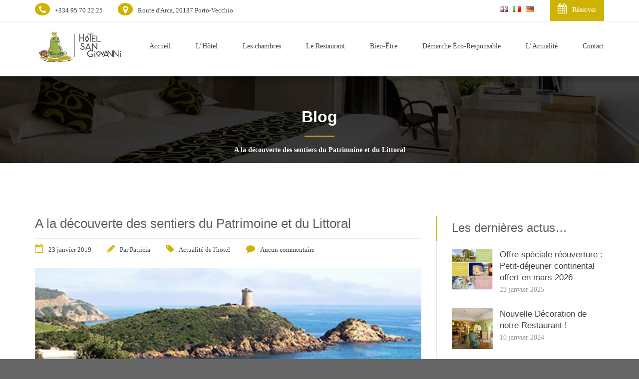

--- FILE ---
content_type: text/html; charset=UTF-8
request_url: https://hotel-san-giovanni.com/a-la-decouverte-des-sentiers-du-patrimoine-et-du-littoral/
body_size: 21715
content:

<!DOCTYPE html>
<html lang="fr-FR">

<!-- BEGIN head -->
<head>
	
	<!--Meta Tags-->
	<meta name="viewport" content="width=device-width, initial-scale=1.0, maximum-scale=1.0, user-scalable=no" />
	<meta http-equiv="Content-Type" content="text/html; charset=UTF-8" />
	<meta name='robots' content='index, follow, max-image-preview:large, max-snippet:-1, max-video-preview:-1' />

	<!-- This site is optimized with the Yoast SEO plugin v22.7 - https://yoast.com/wordpress/plugins/seo/ -->
	<title>A la découverte des sentiers du Patrimoine et du Littoral - Hôtel San Giovanni</title>
	<link rel="canonical" href="https://hotel-san-giovanni.com/a-la-decouverte-des-sentiers-du-patrimoine-et-du-littoral/" />
	<meta property="og:locale" content="fr_FR" />
	<meta property="og:type" content="article" />
	<meta property="og:title" content="A la découverte des sentiers du Patrimoine et du Littoral - Hôtel San Giovanni" />
	<meta property="og:description" content="Les sentiers du Littoral &nbsp; La presqu’île des Bruzzi – Pianottoli Caldarellu Aller Retour : 2h00 4.8km Difficultée : Facile &nbsp; DÉPART : Sur la RN 196, dans le village de Pianottoli, prenez à gauche, au panneau de signalisation « Les campings ». Passez l’église et tournez à droite, toujours en suivant la signalisation « campings »." />
	<meta property="og:url" content="https://hotel-san-giovanni.com/a-la-decouverte-des-sentiers-du-patrimoine-et-du-littoral/" />
	<meta property="og:site_name" content="Hôtel San Giovanni" />
	<meta property="article:publisher" content="https://www.facebook.com/hotelsangio" />
	<meta property="article:published_time" content="2019-01-23T13:25:28+00:00" />
	<meta property="article:modified_time" content="2020-08-10T22:16:03+00:00" />
	<meta property="og:image" content="https://hotel-san-giovanni.com/site-2016/wp-content/uploads/2019/01/plage-de-fautea-corse.jpg" />
	<meta property="og:image:width" content="480" />
	<meta property="og:image:height" content="320" />
	<meta property="og:image:type" content="image/jpeg" />
	<meta name="author" content="Patricia" />
	<meta name="twitter:card" content="summary_large_image" />
	<meta name="twitter:label1" content="Written by" />
	<meta name="twitter:data1" content="Patricia" />
	<meta name="twitter:label2" content="Est. reading time" />
	<meta name="twitter:data2" content="5 minutes" />
	<script type="application/ld+json" class="yoast-schema-graph">{"@context":"https://schema.org","@graph":[{"@type":"Article","@id":"https://hotel-san-giovanni.com/a-la-decouverte-des-sentiers-du-patrimoine-et-du-littoral/#article","isPartOf":{"@id":"https://hotel-san-giovanni.com/a-la-decouverte-des-sentiers-du-patrimoine-et-du-littoral/"},"author":{"name":"Patricia","@id":"https://hotel-san-giovanni.com/#/schema/person/8d71b58170fae5e0237c699438c1e662"},"headline":"A la découverte des sentiers du Patrimoine et du Littoral","datePublished":"2019-01-23T13:25:28+00:00","dateModified":"2020-08-10T22:16:03+00:00","mainEntityOfPage":{"@id":"https://hotel-san-giovanni.com/a-la-decouverte-des-sentiers-du-patrimoine-et-du-littoral/"},"wordCount":1101,"publisher":{"@id":"https://hotel-san-giovanni.com/#organization"},"image":{"@id":"https://hotel-san-giovanni.com/a-la-decouverte-des-sentiers-du-patrimoine-et-du-littoral/#primaryimage"},"thumbnailUrl":"https://hotel-san-giovanni.com/site-2016/wp-content/uploads/2019/01/plage-de-fautea-corse.jpg","articleSection":["Actualité de l'hotel"],"inLanguage":"fr-FR"},{"@type":"WebPage","@id":"https://hotel-san-giovanni.com/a-la-decouverte-des-sentiers-du-patrimoine-et-du-littoral/","url":"https://hotel-san-giovanni.com/a-la-decouverte-des-sentiers-du-patrimoine-et-du-littoral/","name":"A la découverte des sentiers du Patrimoine et du Littoral - Hôtel San Giovanni","isPartOf":{"@id":"https://hotel-san-giovanni.com/#website"},"primaryImageOfPage":{"@id":"https://hotel-san-giovanni.com/a-la-decouverte-des-sentiers-du-patrimoine-et-du-littoral/#primaryimage"},"image":{"@id":"https://hotel-san-giovanni.com/a-la-decouverte-des-sentiers-du-patrimoine-et-du-littoral/#primaryimage"},"thumbnailUrl":"https://hotel-san-giovanni.com/site-2016/wp-content/uploads/2019/01/plage-de-fautea-corse.jpg","datePublished":"2019-01-23T13:25:28+00:00","dateModified":"2020-08-10T22:16:03+00:00","inLanguage":"fr-FR","potentialAction":[{"@type":"ReadAction","target":["https://hotel-san-giovanni.com/a-la-decouverte-des-sentiers-du-patrimoine-et-du-littoral/"]}]},{"@type":"ImageObject","inLanguage":"fr-FR","@id":"https://hotel-san-giovanni.com/a-la-decouverte-des-sentiers-du-patrimoine-et-du-littoral/#primaryimage","url":"https://hotel-san-giovanni.com/site-2016/wp-content/uploads/2019/01/plage-de-fautea-corse.jpg","contentUrl":"https://hotel-san-giovanni.com/site-2016/wp-content/uploads/2019/01/plage-de-fautea-corse.jpg","width":480,"height":320},{"@type":"WebSite","@id":"https://hotel-san-giovanni.com/#website","url":"https://hotel-san-giovanni.com/","name":"Hôtel San Giovanni","description":"Un hôtel de charme à Porto-Vecchio","publisher":{"@id":"https://hotel-san-giovanni.com/#organization"},"potentialAction":[{"@type":"SearchAction","target":{"@type":"EntryPoint","urlTemplate":"https://hotel-san-giovanni.com/?s={search_term_string}"},"query-input":"required name=search_term_string"}],"inLanguage":"fr-FR"},{"@type":"Organization","@id":"https://hotel-san-giovanni.com/#organization","name":"Hôtel San Giovanni","url":"https://hotel-san-giovanni.com/","logo":{"@type":"ImageObject","inLanguage":"fr-FR","@id":"https://hotel-san-giovanni.com/#/schema/logo/image/","url":"https://hotel-san-giovanni.com/site-2016/wp-content/uploads/2020/03/logo-hotel-san-giovanni.jpg","contentUrl":"https://hotel-san-giovanni.com/site-2016/wp-content/uploads/2020/03/logo-hotel-san-giovanni.jpg","width":458,"height":214,"caption":"Hôtel San Giovanni"},"image":{"@id":"https://hotel-san-giovanni.com/#/schema/logo/image/"},"sameAs":["https://www.facebook.com/hotelsangio"]},{"@type":"Person","@id":"https://hotel-san-giovanni.com/#/schema/person/8d71b58170fae5e0237c699438c1e662","name":"Patricia","image":{"@type":"ImageObject","inLanguage":"fr-FR","@id":"https://hotel-san-giovanni.com/#/schema/person/image/","url":"https://secure.gravatar.com/avatar/ea6f6eed3c9a933ece9d77d70d873ca6?s=96&d=mm&r=g","contentUrl":"https://secure.gravatar.com/avatar/ea6f6eed3c9a933ece9d77d70d873ca6?s=96&d=mm&r=g","caption":"Patricia"},"url":"https://hotel-san-giovanni.com/author/patricia/"}]}</script>
	<!-- / Yoast SEO plugin. -->


<link rel='dns-prefetch' href='//maps.googleapis.com' />
<link rel='dns-prefetch' href='//www.googletagmanager.com' />
<link rel='dns-prefetch' href='//fonts.googleapis.com' />
<link rel="alternate" type="application/rss+xml" title="Hôtel San Giovanni &raquo; Flux" href="https://hotel-san-giovanni.com/feed/" />
<link rel="alternate" type="application/rss+xml" title="Hôtel San Giovanni &raquo; Flux des commentaires" href="https://hotel-san-giovanni.com/comments/feed/" />
<link rel="alternate" type="application/rss+xml" title="Hôtel San Giovanni &raquo; A la découverte des sentiers du Patrimoine et du Littoral Flux des commentaires" href="https://hotel-san-giovanni.com/a-la-decouverte-des-sentiers-du-patrimoine-et-du-littoral/feed/" />
<script type="text/javascript">
/* <![CDATA[ */
window._wpemojiSettings = {"baseUrl":"https:\/\/s.w.org\/images\/core\/emoji\/15.0.3\/72x72\/","ext":".png","svgUrl":"https:\/\/s.w.org\/images\/core\/emoji\/15.0.3\/svg\/","svgExt":".svg","source":{"concatemoji":"https:\/\/hotel-san-giovanni.com\/site-2016\/wp-includes\/js\/wp-emoji-release.min.js?ver=6.5.3"}};
/*! This file is auto-generated */
!function(i,n){var o,s,e;function c(e){try{var t={supportTests:e,timestamp:(new Date).valueOf()};sessionStorage.setItem(o,JSON.stringify(t))}catch(e){}}function p(e,t,n){e.clearRect(0,0,e.canvas.width,e.canvas.height),e.fillText(t,0,0);var t=new Uint32Array(e.getImageData(0,0,e.canvas.width,e.canvas.height).data),r=(e.clearRect(0,0,e.canvas.width,e.canvas.height),e.fillText(n,0,0),new Uint32Array(e.getImageData(0,0,e.canvas.width,e.canvas.height).data));return t.every(function(e,t){return e===r[t]})}function u(e,t,n){switch(t){case"flag":return n(e,"\ud83c\udff3\ufe0f\u200d\u26a7\ufe0f","\ud83c\udff3\ufe0f\u200b\u26a7\ufe0f")?!1:!n(e,"\ud83c\uddfa\ud83c\uddf3","\ud83c\uddfa\u200b\ud83c\uddf3")&&!n(e,"\ud83c\udff4\udb40\udc67\udb40\udc62\udb40\udc65\udb40\udc6e\udb40\udc67\udb40\udc7f","\ud83c\udff4\u200b\udb40\udc67\u200b\udb40\udc62\u200b\udb40\udc65\u200b\udb40\udc6e\u200b\udb40\udc67\u200b\udb40\udc7f");case"emoji":return!n(e,"\ud83d\udc26\u200d\u2b1b","\ud83d\udc26\u200b\u2b1b")}return!1}function f(e,t,n){var r="undefined"!=typeof WorkerGlobalScope&&self instanceof WorkerGlobalScope?new OffscreenCanvas(300,150):i.createElement("canvas"),a=r.getContext("2d",{willReadFrequently:!0}),o=(a.textBaseline="top",a.font="600 32px Arial",{});return e.forEach(function(e){o[e]=t(a,e,n)}),o}function t(e){var t=i.createElement("script");t.src=e,t.defer=!0,i.head.appendChild(t)}"undefined"!=typeof Promise&&(o="wpEmojiSettingsSupports",s=["flag","emoji"],n.supports={everything:!0,everythingExceptFlag:!0},e=new Promise(function(e){i.addEventListener("DOMContentLoaded",e,{once:!0})}),new Promise(function(t){var n=function(){try{var e=JSON.parse(sessionStorage.getItem(o));if("object"==typeof e&&"number"==typeof e.timestamp&&(new Date).valueOf()<e.timestamp+604800&&"object"==typeof e.supportTests)return e.supportTests}catch(e){}return null}();if(!n){if("undefined"!=typeof Worker&&"undefined"!=typeof OffscreenCanvas&&"undefined"!=typeof URL&&URL.createObjectURL&&"undefined"!=typeof Blob)try{var e="postMessage("+f.toString()+"("+[JSON.stringify(s),u.toString(),p.toString()].join(",")+"));",r=new Blob([e],{type:"text/javascript"}),a=new Worker(URL.createObjectURL(r),{name:"wpTestEmojiSupports"});return void(a.onmessage=function(e){c(n=e.data),a.terminate(),t(n)})}catch(e){}c(n=f(s,u,p))}t(n)}).then(function(e){for(var t in e)n.supports[t]=e[t],n.supports.everything=n.supports.everything&&n.supports[t],"flag"!==t&&(n.supports.everythingExceptFlag=n.supports.everythingExceptFlag&&n.supports[t]);n.supports.everythingExceptFlag=n.supports.everythingExceptFlag&&!n.supports.flag,n.DOMReady=!1,n.readyCallback=function(){n.DOMReady=!0}}).then(function(){return e}).then(function(){var e;n.supports.everything||(n.readyCallback(),(e=n.source||{}).concatemoji?t(e.concatemoji):e.wpemoji&&e.twemoji&&(t(e.twemoji),t(e.wpemoji)))}))}((window,document),window._wpemojiSettings);
/* ]]> */
</script>
<style id='wp-emoji-styles-inline-css' type='text/css'>

	img.wp-smiley, img.emoji {
		display: inline !important;
		border: none !important;
		box-shadow: none !important;
		height: 1em !important;
		width: 1em !important;
		margin: 0 0.07em !important;
		vertical-align: -0.1em !important;
		background: none !important;
		padding: 0 !important;
	}
</style>
<link rel='stylesheet' id='wp-block-library-css' href='https://hotel-san-giovanni.com/site-2016/wp-includes/css/dist/block-library/style.min.css?ver=6.5.3'  media='all' />
<style id='classic-theme-styles-inline-css' type='text/css'>
/*! This file is auto-generated */
.wp-block-button__link{color:#fff;background-color:#32373c;border-radius:9999px;box-shadow:none;text-decoration:none;padding:calc(.667em + 2px) calc(1.333em + 2px);font-size:1.125em}.wp-block-file__button{background:#32373c;color:#fff;text-decoration:none}
</style>
<style id='global-styles-inline-css' type='text/css'>
body{--wp--preset--color--black: #000000;--wp--preset--color--cyan-bluish-gray: #abb8c3;--wp--preset--color--white: #ffffff;--wp--preset--color--pale-pink: #f78da7;--wp--preset--color--vivid-red: #cf2e2e;--wp--preset--color--luminous-vivid-orange: #ff6900;--wp--preset--color--luminous-vivid-amber: #fcb900;--wp--preset--color--light-green-cyan: #7bdcb5;--wp--preset--color--vivid-green-cyan: #00d084;--wp--preset--color--pale-cyan-blue: #8ed1fc;--wp--preset--color--vivid-cyan-blue: #0693e3;--wp--preset--color--vivid-purple: #9b51e0;--wp--preset--gradient--vivid-cyan-blue-to-vivid-purple: linear-gradient(135deg,rgba(6,147,227,1) 0%,rgb(155,81,224) 100%);--wp--preset--gradient--light-green-cyan-to-vivid-green-cyan: linear-gradient(135deg,rgb(122,220,180) 0%,rgb(0,208,130) 100%);--wp--preset--gradient--luminous-vivid-amber-to-luminous-vivid-orange: linear-gradient(135deg,rgba(252,185,0,1) 0%,rgba(255,105,0,1) 100%);--wp--preset--gradient--luminous-vivid-orange-to-vivid-red: linear-gradient(135deg,rgba(255,105,0,1) 0%,rgb(207,46,46) 100%);--wp--preset--gradient--very-light-gray-to-cyan-bluish-gray: linear-gradient(135deg,rgb(238,238,238) 0%,rgb(169,184,195) 100%);--wp--preset--gradient--cool-to-warm-spectrum: linear-gradient(135deg,rgb(74,234,220) 0%,rgb(151,120,209) 20%,rgb(207,42,186) 40%,rgb(238,44,130) 60%,rgb(251,105,98) 80%,rgb(254,248,76) 100%);--wp--preset--gradient--blush-light-purple: linear-gradient(135deg,rgb(255,206,236) 0%,rgb(152,150,240) 100%);--wp--preset--gradient--blush-bordeaux: linear-gradient(135deg,rgb(254,205,165) 0%,rgb(254,45,45) 50%,rgb(107,0,62) 100%);--wp--preset--gradient--luminous-dusk: linear-gradient(135deg,rgb(255,203,112) 0%,rgb(199,81,192) 50%,rgb(65,88,208) 100%);--wp--preset--gradient--pale-ocean: linear-gradient(135deg,rgb(255,245,203) 0%,rgb(182,227,212) 50%,rgb(51,167,181) 100%);--wp--preset--gradient--electric-grass: linear-gradient(135deg,rgb(202,248,128) 0%,rgb(113,206,126) 100%);--wp--preset--gradient--midnight: linear-gradient(135deg,rgb(2,3,129) 0%,rgb(40,116,252) 100%);--wp--preset--font-size--small: 13px;--wp--preset--font-size--medium: 20px;--wp--preset--font-size--large: 36px;--wp--preset--font-size--x-large: 42px;--wp--preset--spacing--20: 0.44rem;--wp--preset--spacing--30: 0.67rem;--wp--preset--spacing--40: 1rem;--wp--preset--spacing--50: 1.5rem;--wp--preset--spacing--60: 2.25rem;--wp--preset--spacing--70: 3.38rem;--wp--preset--spacing--80: 5.06rem;--wp--preset--shadow--natural: 6px 6px 9px rgba(0, 0, 0, 0.2);--wp--preset--shadow--deep: 12px 12px 50px rgba(0, 0, 0, 0.4);--wp--preset--shadow--sharp: 6px 6px 0px rgba(0, 0, 0, 0.2);--wp--preset--shadow--outlined: 6px 6px 0px -3px rgba(255, 255, 255, 1), 6px 6px rgba(0, 0, 0, 1);--wp--preset--shadow--crisp: 6px 6px 0px rgba(0, 0, 0, 1);}:where(.is-layout-flex){gap: 0.5em;}:where(.is-layout-grid){gap: 0.5em;}body .is-layout-flex{display: flex;}body .is-layout-flex{flex-wrap: wrap;align-items: center;}body .is-layout-flex > *{margin: 0;}body .is-layout-grid{display: grid;}body .is-layout-grid > *{margin: 0;}:where(.wp-block-columns.is-layout-flex){gap: 2em;}:where(.wp-block-columns.is-layout-grid){gap: 2em;}:where(.wp-block-post-template.is-layout-flex){gap: 1.25em;}:where(.wp-block-post-template.is-layout-grid){gap: 1.25em;}.has-black-color{color: var(--wp--preset--color--black) !important;}.has-cyan-bluish-gray-color{color: var(--wp--preset--color--cyan-bluish-gray) !important;}.has-white-color{color: var(--wp--preset--color--white) !important;}.has-pale-pink-color{color: var(--wp--preset--color--pale-pink) !important;}.has-vivid-red-color{color: var(--wp--preset--color--vivid-red) !important;}.has-luminous-vivid-orange-color{color: var(--wp--preset--color--luminous-vivid-orange) !important;}.has-luminous-vivid-amber-color{color: var(--wp--preset--color--luminous-vivid-amber) !important;}.has-light-green-cyan-color{color: var(--wp--preset--color--light-green-cyan) !important;}.has-vivid-green-cyan-color{color: var(--wp--preset--color--vivid-green-cyan) !important;}.has-pale-cyan-blue-color{color: var(--wp--preset--color--pale-cyan-blue) !important;}.has-vivid-cyan-blue-color{color: var(--wp--preset--color--vivid-cyan-blue) !important;}.has-vivid-purple-color{color: var(--wp--preset--color--vivid-purple) !important;}.has-black-background-color{background-color: var(--wp--preset--color--black) !important;}.has-cyan-bluish-gray-background-color{background-color: var(--wp--preset--color--cyan-bluish-gray) !important;}.has-white-background-color{background-color: var(--wp--preset--color--white) !important;}.has-pale-pink-background-color{background-color: var(--wp--preset--color--pale-pink) !important;}.has-vivid-red-background-color{background-color: var(--wp--preset--color--vivid-red) !important;}.has-luminous-vivid-orange-background-color{background-color: var(--wp--preset--color--luminous-vivid-orange) !important;}.has-luminous-vivid-amber-background-color{background-color: var(--wp--preset--color--luminous-vivid-amber) !important;}.has-light-green-cyan-background-color{background-color: var(--wp--preset--color--light-green-cyan) !important;}.has-vivid-green-cyan-background-color{background-color: var(--wp--preset--color--vivid-green-cyan) !important;}.has-pale-cyan-blue-background-color{background-color: var(--wp--preset--color--pale-cyan-blue) !important;}.has-vivid-cyan-blue-background-color{background-color: var(--wp--preset--color--vivid-cyan-blue) !important;}.has-vivid-purple-background-color{background-color: var(--wp--preset--color--vivid-purple) !important;}.has-black-border-color{border-color: var(--wp--preset--color--black) !important;}.has-cyan-bluish-gray-border-color{border-color: var(--wp--preset--color--cyan-bluish-gray) !important;}.has-white-border-color{border-color: var(--wp--preset--color--white) !important;}.has-pale-pink-border-color{border-color: var(--wp--preset--color--pale-pink) !important;}.has-vivid-red-border-color{border-color: var(--wp--preset--color--vivid-red) !important;}.has-luminous-vivid-orange-border-color{border-color: var(--wp--preset--color--luminous-vivid-orange) !important;}.has-luminous-vivid-amber-border-color{border-color: var(--wp--preset--color--luminous-vivid-amber) !important;}.has-light-green-cyan-border-color{border-color: var(--wp--preset--color--light-green-cyan) !important;}.has-vivid-green-cyan-border-color{border-color: var(--wp--preset--color--vivid-green-cyan) !important;}.has-pale-cyan-blue-border-color{border-color: var(--wp--preset--color--pale-cyan-blue) !important;}.has-vivid-cyan-blue-border-color{border-color: var(--wp--preset--color--vivid-cyan-blue) !important;}.has-vivid-purple-border-color{border-color: var(--wp--preset--color--vivid-purple) !important;}.has-vivid-cyan-blue-to-vivid-purple-gradient-background{background: var(--wp--preset--gradient--vivid-cyan-blue-to-vivid-purple) !important;}.has-light-green-cyan-to-vivid-green-cyan-gradient-background{background: var(--wp--preset--gradient--light-green-cyan-to-vivid-green-cyan) !important;}.has-luminous-vivid-amber-to-luminous-vivid-orange-gradient-background{background: var(--wp--preset--gradient--luminous-vivid-amber-to-luminous-vivid-orange) !important;}.has-luminous-vivid-orange-to-vivid-red-gradient-background{background: var(--wp--preset--gradient--luminous-vivid-orange-to-vivid-red) !important;}.has-very-light-gray-to-cyan-bluish-gray-gradient-background{background: var(--wp--preset--gradient--very-light-gray-to-cyan-bluish-gray) !important;}.has-cool-to-warm-spectrum-gradient-background{background: var(--wp--preset--gradient--cool-to-warm-spectrum) !important;}.has-blush-light-purple-gradient-background{background: var(--wp--preset--gradient--blush-light-purple) !important;}.has-blush-bordeaux-gradient-background{background: var(--wp--preset--gradient--blush-bordeaux) !important;}.has-luminous-dusk-gradient-background{background: var(--wp--preset--gradient--luminous-dusk) !important;}.has-pale-ocean-gradient-background{background: var(--wp--preset--gradient--pale-ocean) !important;}.has-electric-grass-gradient-background{background: var(--wp--preset--gradient--electric-grass) !important;}.has-midnight-gradient-background{background: var(--wp--preset--gradient--midnight) !important;}.has-small-font-size{font-size: var(--wp--preset--font-size--small) !important;}.has-medium-font-size{font-size: var(--wp--preset--font-size--medium) !important;}.has-large-font-size{font-size: var(--wp--preset--font-size--large) !important;}.has-x-large-font-size{font-size: var(--wp--preset--font-size--x-large) !important;}
.wp-block-navigation a:where(:not(.wp-element-button)){color: inherit;}
:where(.wp-block-post-template.is-layout-flex){gap: 1.25em;}:where(.wp-block-post-template.is-layout-grid){gap: 1.25em;}
:where(.wp-block-columns.is-layout-flex){gap: 2em;}:where(.wp-block-columns.is-layout-grid){gap: 2em;}
.wp-block-pullquote{font-size: 1.5em;line-height: 1.6;}
</style>
<link rel='stylesheet' id='contact-form-7-css' href='https://hotel-san-giovanni.com/site-2016/wp-content/plugins/contact-form-7/includes/css/styles.css?ver=5.9.5'  media='all' />
<link rel='stylesheet' id='shb_plugin_css-css' href='https://hotel-san-giovanni.com/site-2016/wp-content/plugins/sohohotel-booking/assets/css/style.css?ver=6.5.3'  media='all' />
<link rel='stylesheet' id='shb_datepicker-css' href='https://hotel-san-giovanni.com/site-2016/wp-content/plugins/sohohotel-booking/includes/functions/frontend/shb-datepicker/shb-datepicker.css?ver=6.5.3'  media='all' />
<link rel='stylesheet' id='style-css' href='https://hotel-san-giovanni.com/site-2016/wp-content/plugins/sohohotel-shortcodes-post-types/assets/css/style.css?ver=6.5.3'  media='all' />
<link rel='stylesheet' id='wp-pagenavi-css' href='https://hotel-san-giovanni.com/site-2016/wp-content/plugins/wp-pagenavi/pagenavi-css.css?ver=2.70'  media='all' />
<link rel='stylesheet' id='parent-style-css' href='https://hotel-san-giovanni.com/site-2016/wp-content/themes/soho-hotel/style.css?ver=6.5.3'  media='all' />
<link rel='stylesheet' id='sohohotel-color-css' href='https://hotel-san-giovanni.com/site-2016/wp-content/themes/soho-hotel/framework/css/color.css?ver=6.5.3'  media='all' />
<link rel='stylesheet' id='sohohotel-style-css' href='https://hotel-san-giovanni.com/site-2016/wp-content/themes/soho-hotel-child/style.css?ver=6.5.3'  media='all' />
<style id='sohohotel-style-inline-css' type='text/css'>
h1, h2, h3, h4, h5, h6, .sohohotel-main-content table th, .sohohotel-search-results-wrapper .sohohotel-search-results-list li, .main-content-lightbox table th, .block-link-wrapper-2 .block-link,
.block-link-wrapper-3 .block-link,
.block-link-wrapper-4 .block-link {
		font-family: ;
	}body, .sohohotel-main-content input[type="text"],
.sohohotel-main-content input[type="password"],
.sohohotel-main-content input[type="color"],
.sohohotel-main-content input[type="date"],
.sohohotel-main-content input[type="datetime-local"],
.sohohotel-main-content input[type="email"],
.sohohotel-main-content input[type="month"],
.sohohotel-main-content input[type="number"],
.sohohotel-main-content input[type="range"],
.sohohotel-main-content input[type="search"],
.sohohotel-main-content input[type="tel"],
.sohohotel-main-content input[type="time"],
.sohohotel-main-content input[type="url"],
.sohohotel-main-content input[type="week"],
.sohohotel-main-content textarea, .sohohotel-main-content select, .vc_toggle_size_md.vc_toggle_default .vc_toggle_title h4, .wpb-js-composer .vc_tta.vc_general .vc_tta-panel-title, .external_bookingbutton, .sohohotel-footer-wrapper input[type="submit"], .bookingbutton {
		font-family: 'Cormorant', serif;
	}body .sohohotel-site-wrapper .sohohotel-logo a {color: #424242;}body .sohohotel-site-wrapper .sohohotel-navigation li a, body .sohohotel-site-wrapper .sohohotel-navigation li.current_page_item > a, body .sohohotel-site-wrapper .sohohotel-navigation li a:hover, .sohohotel-header-4 .sohohotel-menu-search-link {color: #424242;}body .sohohotel-site-wrapper .sohohotel-navigation li li.current_page_item > a {color: #777777;}body .sohohotel-site-wrapper .sohohotel-navigation li li.current_page_item > a:hover {color: #ffffff;}body div.sohohotel-site-wrapper .sohohotel-fixed-navigation-show .sohohotel-logo a {color: #424242;}
		body div.sohohotel-site-wrapper div.sohohotel-fixed-navigation-show .sohohotel-navigation > ul > li > a, 
		body div.sohohotel-site-wrapper div.sohohotel-fixed-navigation-show .sohohotel-navigation > ul > li.current_page_item > a, 
		body div.sohohotel-site-wrapper div.sohohotel-fixed-navigation-show .sohohotel-navigation > ul > li > a:hover,
		body div.sohohotel-site-wrapper div.sohohotel-fixed-navigation-show.sohohotel-header-4 .sohohotel-menu-search-link {color: #424242;}body.home .sohohotel-site-wrapper .sohohotel-logo a {color: #424242;}body.home .sohohotel-site-wrapper .sohohotel-navigation > ul > li > a, body.home .sohohotel-site-wrapper .sohohotel-navigation > ul > li.current_page_item > a, body.home .sohohotel-site-wrapper .sohohotel-navigation > ul > li > a:hover,
		body.home .sohohotel-header-4 .sohohotel-menu-search-link {color: #424242;}body .sohohotel-site-wrapper .sohohotel-logo {max-width: 180px;}.sohohotel-page-not-found {background-image: url();background-position:top center;}body {background-color: #666666;}.sohohotel-page-header {background: #F0F0F0;}body .sohohotel-site-wrapper .sohohotel-page-header h1 {color: #424242;}.sohohotel-topbar-wrapper {background: transparent;}.sohohotel-topbar-wrapper .sohohotel-top-left-wrapper li, .sohohotel-language-menu p, body .sohohotel-site-wrapper .sohohotel-topbar-wrapper .sohohotel-topbar .sohohotel-top-right-wrapper .sohohotel-language-menu ul li a {color: #424242;}.sohohotel-site-wrapper .sohohotel-topbar-wrapper .sohohotel-topbar .sohohotel-top-right-wrapper .sohohotel-language-menu ul li:after {color: #DDDDDD;}.sohohotel-fixed-navigation-show .sohohotel-topbar-wrapper {background: transparent;}body div.sohohotel-site-wrapper .sohohotel-fixed-navigation-show .sohohotel-topbar-wrapper .sohohotel-top-left-wrapper li, 
		body div.sohohotel-site-wrapper .sohohotel-fixed-navigation-show .sohohotel-language-menu p, 
		body div.sohohotel-site-wrapper .sohohotel-fixed-navigation-show .sohohotel-topbar-wrapper .sohohotel-topbar .sohohotel-top-right-wrapper .sohohotel-language-menu ul li a, .sohohotel-header-4.sohohotel-fixed-navigation-show .sohohotel-navigation li.current_page_item li > a {color: #424242;}body div.sohohotel-site-wrapper .sohohotel-fixed-navigation-show .sohohotel-topbar-wrapper .sohohotel-topbar .sohohotel-top-right-wrapper .sohohotel-language-menu ul li:after {color: #DDDDDD;}body.home .sohohotel-site-wrapper .sohohotel-topbar-wrapper .sohohotel-top-left-wrapper li, body.home .sohohotel-site-wrapper .sohohotel-language-menu p, body.home .sohohotel-site-wrapper .sohohotel-topbar-wrapper .sohohotel-topbar .sohohotel-top-right-wrapper .sohohotel-language-menu ul li a {color: #424242;}body.home .sohohotel-site-wrapper .sohohotel-topbar-wrapper .sohohotel-topbar .sohohotel-top-right-wrapper .sohohotel-language-menu ul li:after {color: #DDDDDD;}body .sohohotel-site-wrapper .sohohotel-topbar-wrapper .sohohotel-topbar .sohohotel-top-right-wrapper .sohohotel-top-right-button {background: #CEB302;}body .sohohotel-site-wrapper .sohohotel-topbar-wrapper .sohohotel-topbar .sohohotel-top-right-wrapper .sohohotel-top-right-button {color: #FFFFFF;}body .sohohotel-site-wrapper .sohohotel-footer-wrapper {background: #1C1C1C;}body .sohohotel-site-wrapper .sohohotel-footer-wrapper, body .sohohotel-site-wrapper .sohohotel-footer-wrapper ul li, body .sohohotel-site-wrapper .sohohotel-footer-wrapper a, body .sohohotel-site-wrapper .sohohotel-footer-wrapper .sohohotel-widget a {color: #FFFFFF;}body .sohohotel-site-wrapper .sohohotel-footer-wrapper .sohohotel-footer-bottom-wrapper {background: #A9B962;}body .sohohotel-site-wrapper .sohohotel-footer-wrapper .sohohotel-footer-bottom-wrapper, body .sohohotel-site-wrapper .sohohotel-footer-wrapper .sohohotel-footer-bottom-wrapper a {color: #FFFFFF;}body .sohohotel-site-wrapper .sidebar-booking-form, body .sohohotel-site-wrapper .wide-booking-form, body .sohohotel-site-wrapper .vertical-booking-form, body .sohohotel-site-wrapper .wide-booking-form-2, body .sohohotel-site-wrapper .sh-single-booking-form, body .sohohotel-site-wrapper .room-price-widget .from, body .sohohotel-site-wrapper .room-price-widget .price-detail, body div.shb-booking-form-1, body div.shb-booking-form-2, body div.shb-booking-form-3, body div.shb-booking-form-4, body div.shb-booking-main-wrapper, body div.shb-booking-side-wrapper, body .shb-room p, body div.shb-single-page-booking-form, body .shb-room-price-single .shb-room-price-single-from, body .shb-room-price-single .shb-room-price-single-price-detail {background: #1C1C1C;}body .sohohotel-site-wrapper .sidebar-booking-form label, body .sohohotel-site-wrapper .wide-booking-form label, body .sohohotel-site-wrapper .vertical-booking-form label, body .sohohotel-site-wrapper .wide-booking-form-2 label, body .sohohotel-site-wrapper .sh-single-booking-form label, body .sohohotel-site-wrapper .room-price-widget .from, body .sohohotel-site-wrapper .room-price-widget .price-detail {color: #FFFFFF;}body .sohohotel-site-wrapper .room-price-widget {border: #494949 1px solid;}body .sohohotel-site-wrapper .sidebar-booking-form .booking-form button, body .sohohotel-site-wrapper .booking-form button, body .sohohotel-site-wrapper .sh-single-booking-form .sh-select-dates {background: #CB8F85;}body .sohohotel-site-wrapper .sidebar-booking-form .booking-form button, body .sohohotel-site-wrapper .booking-form button, body .sohohotel-site-wrapper .sh-single-booking-form .sh-select-dates, body .shb-booking-form-3 button[type="submit"] {color: #FFFFFF;}body .sohohotel-site-wrapper .datepicker__inner {background: #1C1C1C;}body .sohohotel-site-wrapper .datepicker__month-day,
			body .sohohotel-site-wrapper .datepicker__month-day--disabled,
			body .sohohotel-site-wrapper .sohohotel-main-content .datepicker table td  {
				border-right: #1C1C1C 1px solid;
				border-bottom: #1C1C1C 1px solid;
			}.datepicker__month-name,
		.datepicker__week-days,
		.datepicker__month-day,
		.datepicker__month-day--hovering,
		.datepicker__close-button,
		.datepicker__close-button:hover {color: #FFFFFF;}
		
		.datepicker__month-button--prev:after,
		.datepicker__month-button--next:after,
		.datepicker__tooltip {background: #FFFFFF;}
		
		.datepicker__tooltip:after {
		border-left: 4px solid transparent;
		border-right: 4px solid transparent;
		border-top: 4px solid #FFFFFF;
		}.datepicker__month-day--invalid {color: #7B7B7B;}
		
		.datepicker__month-day--disabled {
			color: #7b7b7b;
			color: rgba(255, 255, 255, 0);
			border-right: #1c1c1c 1px solid;
			border-bottom: #1c1c1c 1px solid;
		}
		.datepicker__month-day--selected,
		.datepicker__month-day--first-day-selected,
		.datepicker__month-day--last-day-selected {color: #FFFFFF;}.datepicker__month-day {background: #424242;}.datepicker__month-day--hovering {background: #CB8F85;}.datepicker__week-days,
		.datepicker__month-caption {
			border-bottom: 1px solid #424242;
		}.datepicker__month-day--invalid {
			background: #292929;
		}

		.datepicker__month-day--disabled,
		.datepicker__month-day--disabled:hover {
			background: url("https://hotel-san-giovanni.com/site-2016/wp-content/themes/soho-hotel/framework/images/unavailable.png") #292929 center;
		}body .sohohotel-site-wrapper .datepicker__month-day--selected, body .sohohotel-site-wrapper .datepicker__month-day--valid:hover, body .sohohotel-site-wrapper .datepicker__month-day--first-day-selected,
		body .sohohotel-site-wrapper .datepicker__month-day--last-day-selected {background: #CEB302;}
		
		body .sohohotel-site-wrapper .datepicker__month-day--disabled:hover {
			background: url("https://hotel-san-giovanni.com/site-2016/wp-content/themes/soho-hotel/framework/images/unavailable.png") #292929 center;
		}
		
		body .sohohotel-site-wrapper .datepicker__month-day--last-day-selected {background: #CEB302 !important;}
		.sohohotel-header-1 .sohohotel-topbar-wrapper .sohohotel-topbar .sohohotel-top-left-wrapper li.sohohotel-phone-icon:before,
		.sohohotel-header-1 .sohohotel-topbar-wrapper .sohohotel-topbar .sohohotel-top-left-wrapper li.sohohotel-map-icon:before,
		.sohohotel-header-1 .sohohotel-topbar-wrapper .sohohotel-topbar .sohohotel-top-right-wrapper .sohohotel-top-right-button,
		.sohohotel-header-1 .sohohotel-mobile-navigation-wrapper .sohohotel-top-right-button,
		.sohohotel-header-1 .sohohotel-navigation li ul li a:hover,
		.sohohotel-header-1 .sohohotel-fixed-navigation-show .sohohotel-navigation li ul li a:hover,
		.sohohotel-header-1 .sohohotel-navigation li ul li.current_page_item a:hover,
		.sohohotel-header-1 .sohohotel-mobile-navigation-wrapper ul li a:hover,
		.sohohotel-header-2 .sohohotel-topbar-wrapper .sohohotel-topbar .sohohotel-top-left-wrapper li.sohohotel-phone-icon:before,
		.sohohotel-header-2 .sohohotel-topbar-wrapper .sohohotel-topbar .sohohotel-top-left-wrapper li.sohohotel-map-icon:before,
		.sohohotel-header-2 .sohohotel-topbar-wrapper .sohohotel-topbar .sohohotel-top-right-wrapper .sohohotel-top-right-button,
		.sohohotel-header-2 .sohohotel-mobile-navigation-wrapper .sohohotel-top-right-button,
		.sohohotel-header-2 .sohohotel-navigation li ul li a:hover,
		.sohohotel-header-2 .sohohotel-fixed-navigation-show .sohohotel-navigation li ul li a:hover,
		.sohohotel-header-2 .sohohotel-navigation li ul li.current_page_item a:hover,
		.sohohotel-header-2 .sohohotel-mobile-navigation-wrapper ul li a:hover,
		.sohohotel-header-3 .sohohotel-topbar-wrapper .sohohotel-topbar .sohohotel-top-left-wrapper li.sohohotel-phone-icon:before,
		.sohohotel-header-3 .sohohotel-topbar-wrapper .sohohotel-topbar .sohohotel-top-left-wrapper li.sohohotel-map-icon:before,
		.sohohotel-header-3 .sohohotel-topbar-wrapper .sohohotel-topbar .sohohotel-top-right-wrapper .sohohotel-top-right-button,
		.sohohotel-header-3 .sohohotel-mobile-navigation-wrapper .sohohotel-top-right-button,
		.sohohotel-header-3 .sohohotel-navigation li ul li a:hover,
		.sohohotel-header-3 .sohohotel-fixed-navigation-show .sohohotel-navigation li ul li a:hover,
		.sohohotel-header-3 .sohohotel-navigation li ul li.current_page_item a:hover,
		.sohohotel-header-3 .sohohotel-mobile-navigation-wrapper ul li a:hover,
		.sohohotel-header-4 .sohohotel-navigation li ul li a:hover,
		.sohohotel-header-4 .sohohotel-fixed-navigation-show .sohohotel-navigation li ul li a:hover,
		.sohohotel-header-4 .sohohotel-navigation li ul li.current_page_item a:hover,
		.sohohotel-header-4 .sohohotel-mobile-navigation-wrapper ul li a:hover,
		.sohohotel-header-5 .sohohotel-topbar-wrapper .sohohotel-topbar .sohohotel-top-left-wrapper li.sohohotel-phone-icon:before,
		.sohohotel-header-5 .sohohotel-topbar-wrapper .sohohotel-topbar .sohohotel-top-left-wrapper li.sohohotel-map-icon:before,
		.sohohotel-header-5 .sohohotel-topbar-wrapper .sohohotel-topbar .sohohotel-top-right-wrapper .sohohotel-top-right-button,
		.sohohotel-header-5 .sohohotel-mobile-navigation-wrapper .sohohotel-top-right-button,
		.sohohotel-header-5 .sohohotel-navigation li ul li a:hover,
		.sohohotel-header-5 .sohohotel-fixed-navigation-show .sohohotel-navigation li ul li a:hover,
		.sohohotel-header-5 .sohohotel-navigation li ul li.current_page_item a:hover,
		.sohohotel-header-5 .sohohotel-mobile-navigation-wrapper ul li a:hover,
		.sohohotel-header-6 .sohohotel-topbar-wrapper .sohohotel-topbar .sohohotel-top-left-wrapper li.sohohotel-phone-icon:before,
		.sohohotel-header-6 .sohohotel-topbar-wrapper .sohohotel-topbar .sohohotel-top-left-wrapper li.sohohotel-map-icon:before,
		.sohohotel-header-6 .sohohotel-topbar-wrapper .sohohotel-topbar .sohohotel-top-right-wrapper .sohohotel-top-right-button,
		.sohohotel-header-6 .sohohotel-mobile-navigation-wrapper .sohohotel-top-right-button,
		.sohohotel-header-6 .sohohotel-navigation li ul li a:hover,
		.sohohotel-header-6 .sohohotel-fixed-navigation-show .sohohotel-navigation li ul li a:hover,
		.sohohotel-header-6 .sohohotel-navigation li ul li.current_page_item a:hover,
		.sohohotel-header-6 .sohohotel-mobile-navigation-wrapper ul li a:hover,
		.sohohotel-page-header h1:after,
		.sohohotel-main-content table th,
		.sohohotel-main-content input[type="submit"],
		.sohohotel-sidebar-content .sohohotel-widget .sohohotel-title-block,
		.sohohotel-footer-social-icons-wrapper a,
		.sohohotel-footer-wrapper .sohohotel-footer-bottom-wrapper,
		.sohohotel-blog-wrapper.sohohotel-blog-wrapper-1-col .sohohotel-blog-block .sohohotel-more-link,
		.sohohotel-comments-wrapper .sohohotel-comment-count-title:after,
		.sohohotel-comments-wrapper #respond #reply-title:after,
		.sohohotel-page-pagination .wp-pagenavi span.current,
		.sohohotel-page-pagination .wp-pagenavi a:hover,
		.sohohotel-post-pagination span,
		.sohohotel-post-pagination span:hover,
		.sohohotel-page-not-found h1:after,
		.sohohotel-page-not-found form button,
		.sohohotel-search-results-wrapper .sohohotel-search-results-form button,
		.sohohotel-title1 h1:after,
		.sohohotel-title2 h3:after,
		.sohohotel-title3 h4:after,
		.sohohotel-call-to-action-1-section-inner .sohohotel-button0,
		.sohohotel-call-to-action-2-section h3:after,
		.sohohotel-call-to-action-2-section .sohohotel-button0,
		.sohohotel-icon-text-wrapper-1 .sohohotel-icon-text-block .sohohotel-text h4:after,
		.sohohotel-icon-text-wrapper-2 .sohohotel-icon-text-block h4:after,
		.sohohotel-about-us-block-wrapper .sohohotel-about-us-block h3:after,
		.sohohotel-about-us-block-wrapper .sohohotel-about-us-block .sohohotel-about-us-block-button,
		.sohohotel-about-us-video-wrapper .sohohotel-about-us-block h3:after,
		.sohohotel-about-us-video-wrapper .sohohotel-about-us-block .sohohotel-about-us-block-button,
		.vc_toggle_size_md.vc_toggle_default .vc_toggle_title h4:before,
		.wpb-js-composer .vc_tta-accordion.vc_tta.vc_general .vc_tta-panel h4.vc_tta-panel-title:before,
		.owl-theme .owl-dots .owl-dot.active span,
		body .sohohotel-site-wrapper .tnp-widget input[type="submit"].tnp-submit,
		a.slideshow-button-rooms, a.slideshow-button-testimonials,
		.sohohotel-header-4 .sohohotel-top-right-button,
		.sohohotel-header-4 .sohohotel-booking-button,
		.apply-coupon-button {
			background: #CEB302;
		}

		.pp_default .pp_close,
		.pp_hoverContainer .pp_previous,
		.pp_hoverContainer .pp_next {
			background-color: #CEB302 !important;
		}

		.sohohotel-header-1 .sohohotel-navigation li.current_page_item a strong,
		.sohohotel-header-1 .sohohotel-navigation li a:hover strong,
		.sohohotel-header-1 .sohohotel-mobile-navigation-wrapper ul li a:hover,
		.sohohotel-header-2 .sohohotel-navigation li.current_page_item a,
		.sohohotel-header-2 .sohohotel-navigation li a:hover,
		.sohohotel-header-2 .sohohotel-mobile-navigation-wrapper ul li a:hover,
		.sohohotel-header-3 .sohohotel-navigation li.current_page_item a strong,
		.sohohotel-header-3 .sohohotel-navigation li a:hover strong,
		.sohohotel-header-3 .sohohotel-mobile-navigation-wrapper ul li a:hover,
		.sohohotel-header-4 .sohohotel-navigation li.current_page_item a,
		.sohohotel-header-4 .sohohotel-navigation li a:hover,
		.sohohotel-header-4 .sohohotel-mobile-navigation-wrapper ul li a:hover,
		.sohohotel-header-5 .sohohotel-navigation li.current_page_item a,
		.sohohotel-header-5 .sohohotel-navigation li a:hover,
		.sohohotel-header-5 .sohohotel-mobile-navigation-wrapper ul li a:hover,
		.sohohotel-header-6 .sohohotel-navigation li.current_page_item a,
		.sohohotel-header-6 .sohohotel-navigation li a:hover,
		.sohohotel-header-6 .sohohotel-mobile-navigation-wrapper ul li a:hover,
		.sohohotel-main-content blockquote,
		.sohohotel-page-pagination .wp-pagenavi span.current,
		.sohohotel-page-pagination .wp-pagenavi a:hover,
		.sohohotel-icon-text-wrapper-1 .sohohotel-icon-text-block .sohohotel-icon,
		.sohohotel-icon-text-wrapper-2 .sohohotel-icon-text-block .sohohotel-icon {
			border-color: #CEB302;
		}

		.wpb-js-composer .vc_tta-color-grey.vc_tta-style-classic ul.vc_tta-tabs-list li.vc_tta-tab.vc_active,
		.wpb-js-composer .vc_tta.vc_general .vc_tta-panel.vc_active .vc_tta-panel-title {
			border-top: #CEB302 4px solid;
		}

		.sohohotel-main-content blockquote:before,
		.sohohotel-main-content table td i,
		.sohohotel-main-content ul li:before,
		.sohohotel-main-content a,
		.sohohotel-sidebar-content .sohohotel-widget ul li:before,
		.sohohotel-footer-wrapper .sohohotel-widget ul li:before,
		.sohohotel-footer-wrapper .sohohotel-widget .sohohotel-contact-widget .sohohotel-address:before,
		.sohohotel-footer-wrapper .sohohotel-widget .sohohotel-contact-widget .sohohotel-phone:before,
		.sohohotel-footer-wrapper .sohohotel-widget .sohohotel-contact-widget .sohohotel-cell-phone:before,
		.sohohotel-footer-wrapper .sohohotel-widget .sohohotel-contact-widget .sohohotel-email:before,
		.sohohotel-blog-wrapper.sohohotel-blog-wrapper-1-col .sohohotel-blog-block .sohohotel-blog-meta .sohohotel-blog-meta-author:before,
		.sohohotel-blog-wrapper.sohohotel-blog-wrapper-1-col .sohohotel-blog-block .sohohotel-blog-meta .sohohotel-blog-meta-date:before,
		.sohohotel-blog-wrapper.sohohotel-blog-wrapper-1-col .sohohotel-blog-block .sohohotel-blog-meta .sohohotel-blog-meta-category:before,
		.sohohotel-blog-wrapper.sohohotel-blog-wrapper-1-col .sohohotel-blog-block .sohohotel-blog-meta .sohohotel-blog-meta-comments:before,
		.sohohotel-blog-wrapper-2-col .sohohotel-blog-block .sohohotel-blog-block-content .sohohotel-blog-meta .sohohotel-blog-meta-date:before,
		.sohohotel-blog-wrapper-2-col .sohohotel-blog-block .sohohotel-blog-block-content .sohohotel-blog-meta .sohohotel-blog-meta-category:before,
		.sohohotel-blog-wrapper-3-col .sohohotel-blog-block .sohohotel-blog-block-content .sohohotel-blog-meta .sohohotel-blog-meta-date:before,
		.sohohotel-blog-wrapper-3-col .sohohotel-blog-block .sohohotel-blog-block-content .sohohotel-blog-meta .sohohotel-blog-meta-category:before,
		.sohohotel-blog-wrapper-4-col .sohohotel-blog-block .sohohotel-blog-block-content .sohohotel-blog-meta .sohohotel-blog-meta-date:before,
		.sohohotel-blog-wrapper-4-col .sohohotel-blog-block .sohohotel-blog-block-content .sohohotel-blog-meta .sohohotel-blog-meta-category:before,
		.sohohotel-main-content .sohohotel-comments-wrapper .sohohotel-comments .sohohotel-comment-text ul li:before,
		.sohohotel-testimonial-wrapper-1 .sohohotel-testimonial-block div span.sohohotel-open-quote,
		.sohohotel-testimonial-wrapper-1 .sohohotel-testimonial-block div span.sohohotel-close-quote,
		.sohohotel-testimonial-wrapper-2 .sohohotel-testimonial-block div span.sohohotel-open-quote,
		.sohohotel-testimonial-wrapper-2 .sohohotel-testimonial-block div span.sohohotel-close-quote,
		.sohohotel-blog-carousel-wrapper .sohohotel-blog-block .sohohotel-blog-date:before,
		.sohohotel-icon-text-wrapper-1 .sohohotel-icon-text-block .sohohotel-icon i,
		.sohohotel-icon-text-wrapper-2 .sohohotel-icon-text-block .sohohotel-icon i,
		ul.sohohotel-social-links li i {
			color: #CEB302;
		}.sohohotel-header-1 .sohohotel-mobile-navigation-wrapper,
		.sohohotel-header-2 .sohohotel-mobile-navigation-wrapper,
		.sohohotel-header-3 .sohohotel-mobile-navigation-wrapper,
		.sohohotel-header-4 .sohohotel-mobile-navigation-wrapper,
		.sohohotel-header-5 .sohohotel-mobile-navigation-wrapper,
		.sohohotel-header-6 .sohohotel-topbar-wrapper,
		.sohohotel-header-6 .sohohotel-navigation,
		.sohohotel-header-6 .sohohotel-mobile-navigation-wrapper,
		.sohohotel-footer-wrapper,
		.sohohotel-search-results-wrapper .sohohotel-search-results-form,
		.sohohotel-about-us-block-wrapper .sohohotel-about-us-block,
		.sohohotel-dark-contact-form .wpcf7,
		.sohohotel-about-us-video-wrapper .sohohotel-about-us-block,
		.pp_default #pp_full_res .pp_inline p.lightbox-darktext,
		.pp_default .sohohotel-main-content-lightbox h6,
		.main-content-stripe-success {
			background: #1C1C1C;
		}.shb-user-login-reg-wrapper .shb-user-login,
		.shb-user-login-reg-wrapper .shb-user-reg,
		.shb-account-wrapper .shb-account-menu,
		.shb-account-wrapper .shb-account-content,
		.shb-recent-booking-wrapper .shb-recent-booking h4,
		.shb-booking-step-wrapper,
		.shb-booking-side-wrapper,
		.shb-booking-main-wrapper,
		.shb-room p,
		.shb-lightbox-title,
		.shb-lightbox-content table th,
		.shb-price-details .shb-deposit-notice,
		.shb-price-details .shb-total-notice,
		body .shb-booking-form-1,
		body .shb-booking-form .shb-guest-selection-dropdown,
		body .shb-booking-form-2,
		body .shb-booking-form-3,
		body .shb-booking-form-4,
		body .shb-paypal-thanks-page,
		.shb-single-page-booking-form,
		.shb-room-price-single .shb-room-price-single-from,
		.shb-room-price-single .shb-room-price-single-price-detail {
			background: #1C1C1C;
		}

		.shb-booking-step-wrapper .shb-step-title:after {
			border-color: transparent transparent transparent #1C1C1C;
		}body .shb-user-login-reg-wrapper h4:after,
		h4.shb-title1:after,
		body a.shb-account-action-btn,
		.shb-booking-step-wrapper .shb-step-title.shb-step-title-current,
		.shb-submit-btn-lrg,
		.shb-booking-rooms .shb-booking-room-wrapper .shb-booking-room-content .shb-booking-room-actions .shb-select-room-button,
		.shb-edit-room-guest-button,
		.shb-edit-booking-3-button,
		.shb-continue-payment-button,
		.shb-booking-3-pay-button,
		.shb-apply-coupon-button,
		body .shb-booking-form-1 button,
		body .shb-booking-form button,
		body .shb-booking-form .shb-save-room-selection,
		body .shb-booking-form-3 button,
		body .shb-booking-form-4 .shb-select-guests-button,
		body .shb-booking-form-4 .shb-booking-form-step-2 button,
		body .shb-paypal-thanks-page i,
		body .shb-paypal-thanks-page h4:after,
		.shb-single-page-booking-form button,
		.sidebar-booking-form button,
		.accommodation-block-content .price-button,
		.block-link-wrapper-2 .block-link i, .block-link-wrapper-3 .block-link i, .block-link-wrapper-4 .block-link i,
		.sohohotel-main-content a.accommodation-block-full-button,
		.accommodation-block-full-description .title-block-4,
		.accommodation-video-section .accommodation-block-wrapper .accommodation-info h4 span,
		.accommodation-grid-wrapper .accommodation-grid .accommodation-block .accommodation-info h4 span,
		.accommodation-block-wrapper-2 .accommodation-block .accommodation-block-image .accommodation-block-price,
		.accommodation-block-wrapper-2 .accommodation-block i {
			background: #CEB302;
		}

		.shb-booking-step-wrapper .shb-step-title.shb-step-title-current:after {
			border-color: transparent transparent transparent #CEB302;
		}
		
		.accommodation-block-wrapper-2 .accommodation-block h4 {
			border-bottom: #CEB302 2px solid;
		}body .shb-booking-side-wrapper h4.shb-title1,
		body .shb-booking-side-wrapper label,
		body .shb-room p,
		body .shb-booking-step-wrapper,
		body .shb-booking-form-1 label,
		body .shb-booking-form-2 label,
		body .shb-booking-form-3 label,
		body .shb-booking-form-4 label,
		body .shb-booking-form-4 .shb-booking-form-step-2 .shb-change-dates-button {
			color: #FFFFFF;
		}body .shb-room-price-single {
			border-color: #494949;
		}body .shb-single-page-booking-form button,
		body .shb-booking-form button,
		body .shb-booking-form .shb-save-room-selection,
		body .shb-booking-form-4 .shb-select-guests-button,
		body .shb-booking-form-4 .shb-booking-form-step-2 button,
		body .shb-submit-btn-lrg,
		.shb-booking-rooms .shb-booking-room-wrapper .shb-booking-room-content .shb-booking-room-actions .shb-select-room-button,
		.shb-edit-room-guest-button, 
		.shb-edit-booking-3-button,
		.shb-continue-payment-button, 
		.shb-booking-3-pay-button,
		.shb-apply-coupon-button {
			background: #CB8F85;
		}body .shb-single-page-booking-form button,
		body .shb-booking-form button,
		body .shb-booking-form .shb-save-room-selection,
		body .shb-booking-form-4 .shb-select-guests-button,
		body .shb-booking-form-4 .shb-booking-form-step-2 button,
		body .shb-submit-btn-lrg,
		.shb-booking-rooms .shb-booking-room-wrapper .shb-booking-room-content .shb-booking-room-actions .shb-select-room-button,
		.shb-edit-room-guest-button, 
		.shb-edit-booking-3-button,
		.shb-continue-payment-button, 
		.shb-booking-3-pay-button,
		.shb-apply-coupon-button {
			color: #FFFFFF;
		}body .shbdp-cal-wrapper {
			background: #1C1C1C;
		}body .shbdp-cal-item table tbody tr td {
			border-color: #1C1C1C;
		}body .shbdp-cal-item table tbody tr td {
			background: #424242;
		}body .shbdp-cal-item table tbody tr td.shbdp-cal-selected-date-live {
			background: #CB8F85;
		}body .shbdp-cal-item table tbody tr td.shbdp-cal-selected-date,
		body .shbdp-cal-item table tbody tr td.shbdp-cal-enabled:hover,
		body .shbdp-cal-item table tbody tr td.shbdp-cal-selected-checkin {
			background: #CEB302;
		}body .shbdp-cal-item table tbody tr td,
body .shbdp-cal-wrapper,
body .shbdp-cal-item table tbody tr td.shbdp-cal-selected-date-live,
body .shbdp-cal-item table tbody tr td.shbdp-cal-enabled:hover,
body .shbdp-cal-item table tbody tr td.shbdp-cal-selected-checkin,
body .shbdp-cal-item table tbody tr td.shbdp-cal-available-checkout-only:hover,
body .shbdp-cal-item table tbody tr td.shbdp-cal-selected-checkout,
body .shbdp-cal-item table tbody tr td.shbdp-cal-selected-checkout:hover,
body .shbdp-cal-selected-dates p,
body .shbdp-cal-item table tbody tr td.shbdp-cal-disable-min.shbdp-cal-selected-date-live:hover,
body .shbdp-cal-item table tbody tr td.shbdp-cal-selected-checkin,
body .shbdp-cal-item table tbody tr td.shbdp-cal-selected-checkin:hover,
body .shbdp-noselect.shbdp-cal-wrapper table tbody tr td.shbdp-cal-available:hover,
body .shbdp-cal-table-wrapper table th,
body .shbdp-cal-item table tbody tr td.shbdp-cal-selected-date {
			color: #FFFFFF;
		}body .shbdp-cal-item table tbody tr td.shbdp-cal-disabled, body .shbdp-cal-item table tbody tr td.shbdp-cal-disabled:hover {
			background: #292929;
		}body .shbdp-cal-item table tbody tr td.shbdp-cal-disabled, body .shbdp-cal-item table tbody tr td.shbdp-cal-disabled:hover {
			color: #7B7B7B;
		}body .shbdp-cal-item .shbdp-cal-table-wrapper:first-child,
		body .shbdp-cal-item table thead tr th,
		.shbdp-cal {
			border-color: #424242;
		}
		body .shbdp-cal-item table tbody tr td.shbdp-cal-unavailable,
		body .shbdp-cal-item table tbody tr td.shbdp-cal-unavailable:hover,
		body .shbdp-cal-item table tbody tr td.shbdp-cal-checkin-disabled:hover,
		body .shbdp-cal-item table tbody tr td.shbdp-cal-disable-min.shbdp-cal-unavailable.shbdp-cal-enabled:hover,
		body .shbdp-cal-item table tbody tr td.shbdp-cal-disable-max.shbdp-cal-unavailable.shbdp-cal-enabled:hover,
		body .shbdp-cal-item table tbody tr td.shbdp-cal-available-checkout-only.shbdp-cal-disable-max,
		body .shbdp-cal-item table tbody tr td.shbdp-cal-available-checkout-only.shbdp-cal-disable-max:hover {
			background: url("https://hotel-san-giovanni.com/site-2016/wp-content/themes/soho-hotel/framework/images/unavailable.png") no-repeat center #292929;
			color: rgba(255, 255, 255, 0);
			cursor: default;
			-webkit-transition: all 0s ease-in-out;
			-moz-transition: all 0s ease-in-out;
			-o-transition: all 0s ease-in-out;
			-ms-transition: all 0s ease-in-out;
			transition: all 0s ease-in-out;
		}	
	
		.sohohotel-header-4.sohohotel-fixed-navigation-show .sohohotel-navigation li li a:hover {
			color: #fff;
		}
	body .shbdp-cal-item table tbody tr td.shbdp-cal-selected-date,
		body .shbdp-cal-item table tbody tr td.shbdp-cal-selected-checkout:hover {
			background: #CEB302;
			cursor: pointer;
		}body .shbdp-cal-item table tbody tr td,
body .shbdp-cal-wrapper,
body .shbdp-cal-item table tbody tr td.shbdp-cal-selected-date-live,
body .shbdp-cal-item table tbody tr td.shbdp-cal-selected-checkin,
body .shbdp-cal-item table tbody tr td.shbdp-cal-selected-checkout,
body .shbdp-cal-item table tbody tr td.shbdp-cal-selected-checkout:hover,
body .shbdp-cal-selected-dates p,
body .shbdp-cal-item table tbody tr td.shbdp-cal-selected-checkin
body .shbdp-cal-table-wrapper table th,
body .shbdp-cal-item table tbody tr td.shbdp-cal-selected-date {
			color: #FFFFFF;
		}
</style>
<link rel='stylesheet' id='sohohotel-fontawesome-css' href='https://hotel-san-giovanni.com/site-2016/wp-content/themes/soho-hotel/framework/css/font-awesome/css/font-awesome.min.css?ver=6.5.3'  media='all' />
<link rel='stylesheet' id='sohohotel-owlcarousel-css' href='https://hotel-san-giovanni.com/site-2016/wp-content/themes/soho-hotel/framework/css/owl.carousel.css?ver=6.5.3'  media='all' />
<link rel='stylesheet' id='sohohotel-prettyPhoto-css' href='https://hotel-san-giovanni.com/site-2016/wp-content/themes/soho-hotel/framework/css/prettyPhoto.css?ver=6.5.3'  media='all' />
<link rel='stylesheet' id='sohohotel_fonts-css' href='//fonts.googleapis.com/css?family=%7CCormorant%3A400%2C400i%2C500%2C500i&#038;ver=1.0.0'  media='all' />
<script  src="https://hotel-san-giovanni.com/site-2016/wp-includes/js/jquery/jquery.min.js?ver=3.7.1" id="jquery-core-js"></script>
<script  src="https://hotel-san-giovanni.com/site-2016/wp-includes/js/jquery/jquery-migrate.min.js?ver=3.4.1" id="jquery-migrate-js"></script>
<script  src="https://hotel-san-giovanni.com/site-2016/wp-content/plugins/sohohotel-booking/includes/functions/frontend/shb-datepicker/shb-datepicker.js?ver=6.5.3" id="shb_datepicker-js"></script>
<script  src="https://hotel-san-giovanni.com/site-2016/wp-content/plugins/sohohotel-booking/assets/js/scripts.js?ver=6.5.3" id="shb_js-js"></script>
<script  id="shb_js-js-after">
/* <![CDATA[ */
	var shb_AJAX_URL = 'https://hotel-san-giovanni.com/site-2016/wp-admin/admin-ajax.php';
	var shb_error_msg_dates = 'Please select a check in and check out date';
	var shb_error_msg_guests = 'Please select at least 1 guest';
	var shb_error_msg_required = 'Please fill out all the required fields marked with a *';
	var shb_terms_msg = 'You must accept the terms & conditions before placing your booking';
	var shbdp_dateformat ='DD/MM/YYYY';
	var shbdp_nights = 'Nights';
	var shbdp_select_dates = 'Select your dates by clicking on the calendar above';
	var shbdp_checkin_not_allowed = 'Check in not allowed on this day';
	var shbdp_min_max = 'Bookings for this period must be between %a and %b nights';
	var shbdp_min_only = 'Bookings for this period are limited to a minimum of %a nights';
	var shb_terms_set = 'false';
	var shb_invalid_email_msg = 'Please enter a valid email address';
	var shb_invalid_phone_msg = 'Phone number should only contain numbers';
	var shbdp_max_only = 'Bookings for this period are limited to a maximum of %b nights';
/* ]]> */
</script>
<script  src="https://maps.googleapis.com/maps/api/js?key=AIzaSyBpL11GrFPiHKLk0lFOmfje9ifg01jfr5Q&amp;ver=6.5.3" id="googlesearch-js"></script>
<script  src="https://hotel-san-giovanni.com/site-2016/wp-content/plugins/sohohotel-shortcodes-post-types/assets/js/fontawesome-markers.min.js?ver=6.5.3" id="fontawesomemarkers-js"></script>

<!-- Google tag (gtag.js) snippet added by Site Kit -->

<!-- Google Analytics snippet added by Site Kit -->
<script  src="https://www.googletagmanager.com/gtag/js?id=GT-P3N6K4F" id="google_gtagjs-js" async></script>
<script  id="google_gtagjs-js-after">
/* <![CDATA[ */
window.dataLayer = window.dataLayer || [];function gtag(){dataLayer.push(arguments);}
gtag("set","linker",{"domains":["hotel-san-giovanni.com"]});
gtag("js", new Date());
gtag("set", "developer_id.dZTNiMT", true);
gtag("config", "GT-P3N6K4F");
/* ]]> */
</script>

<!-- End Google tag (gtag.js) snippet added by Site Kit -->
<script></script><link rel="https://api.w.org/" href="https://hotel-san-giovanni.com/wp-json/" /><link rel="alternate" type="application/json" href="https://hotel-san-giovanni.com/wp-json/wp/v2/posts/1942" /><link rel="EditURI" type="application/rsd+xml" title="RSD" href="https://hotel-san-giovanni.com/site-2016/xmlrpc.php?rsd" />
<meta name="generator" content="WordPress 6.5.3" />
<link rel='shortlink' href='https://hotel-san-giovanni.com/?p=1942' />
<link rel="alternate" type="application/json+oembed" href="https://hotel-san-giovanni.com/wp-json/oembed/1.0/embed?url=https%3A%2F%2Fhotel-san-giovanni.com%2Fa-la-decouverte-des-sentiers-du-patrimoine-et-du-littoral%2F" />
<link rel="alternate" type="text/xml+oembed" href="https://hotel-san-giovanni.com/wp-json/oembed/1.0/embed?url=https%3A%2F%2Fhotel-san-giovanni.com%2Fa-la-decouverte-des-sentiers-du-patrimoine-et-du-littoral%2F&#038;format=xml" />
<meta name="framework" content="Redux 4.1.13" /><meta name="generator" content="Site Kit by Google 1.127.0" />    <script type="text/javascript">
        function togglePopup(){
            let popup = document.querySelector("#popup-overlay");
            popup.classList.toggle("open");
        }
    </script>
    <meta name="generator" content="Powered by WPBakery Page Builder - drag and drop page builder for WordPress."/>

<!-- Google Tag Manager snippet added by Site Kit -->
<script type="text/javascript">
/* <![CDATA[ */

			( function( w, d, s, l, i ) {
				w[l] = w[l] || [];
				w[l].push( {'gtm.start': new Date().getTime(), event: 'gtm.js'} );
				var f = d.getElementsByTagName( s )[0],
					j = d.createElement( s ), dl = l != 'dataLayer' ? '&l=' + l : '';
				j.async = true;
				j.src = 'https://www.googletagmanager.com/gtm.js?id=' + i + dl;
				f.parentNode.insertBefore( j, f );
			} )( window, document, 'script', 'dataLayer', 'GTM-NTT5DF9' );
			
/* ]]> */
</script>

<!-- End Google Tag Manager snippet added by Site Kit -->
<meta name="generator" content="Powered by Slider Revolution 6.6.18 - responsive, Mobile-Friendly Slider Plugin for WordPress with comfortable drag and drop interface." />
<link rel="icon" href="https://hotel-san-giovanni.com/site-2016/wp-content/uploads/2020/08/cropped-favicon-32x32.jpg" sizes="32x32" />
<link rel="icon" href="https://hotel-san-giovanni.com/site-2016/wp-content/uploads/2020/08/cropped-favicon-192x192.jpg" sizes="192x192" />
<link rel="apple-touch-icon" href="https://hotel-san-giovanni.com/site-2016/wp-content/uploads/2020/08/cropped-favicon-180x180.jpg" />
<meta name="msapplication-TileImage" content="https://hotel-san-giovanni.com/site-2016/wp-content/uploads/2020/08/cropped-favicon-270x270.jpg" />
<script>function setREVStartSize(e){
			//window.requestAnimationFrame(function() {
				window.RSIW = window.RSIW===undefined ? window.innerWidth : window.RSIW;
				window.RSIH = window.RSIH===undefined ? window.innerHeight : window.RSIH;
				try {
					var pw = document.getElementById(e.c).parentNode.offsetWidth,
						newh;
					pw = pw===0 || isNaN(pw) || (e.l=="fullwidth" || e.layout=="fullwidth") ? window.RSIW : pw;
					e.tabw = e.tabw===undefined ? 0 : parseInt(e.tabw);
					e.thumbw = e.thumbw===undefined ? 0 : parseInt(e.thumbw);
					e.tabh = e.tabh===undefined ? 0 : parseInt(e.tabh);
					e.thumbh = e.thumbh===undefined ? 0 : parseInt(e.thumbh);
					e.tabhide = e.tabhide===undefined ? 0 : parseInt(e.tabhide);
					e.thumbhide = e.thumbhide===undefined ? 0 : parseInt(e.thumbhide);
					e.mh = e.mh===undefined || e.mh=="" || e.mh==="auto" ? 0 : parseInt(e.mh,0);
					if(e.layout==="fullscreen" || e.l==="fullscreen")
						newh = Math.max(e.mh,window.RSIH);
					else{
						e.gw = Array.isArray(e.gw) ? e.gw : [e.gw];
						for (var i in e.rl) if (e.gw[i]===undefined || e.gw[i]===0) e.gw[i] = e.gw[i-1];
						e.gh = e.el===undefined || e.el==="" || (Array.isArray(e.el) && e.el.length==0)? e.gh : e.el;
						e.gh = Array.isArray(e.gh) ? e.gh : [e.gh];
						for (var i in e.rl) if (e.gh[i]===undefined || e.gh[i]===0) e.gh[i] = e.gh[i-1];
											
						var nl = new Array(e.rl.length),
							ix = 0,
							sl;
						e.tabw = e.tabhide>=pw ? 0 : e.tabw;
						e.thumbw = e.thumbhide>=pw ? 0 : e.thumbw;
						e.tabh = e.tabhide>=pw ? 0 : e.tabh;
						e.thumbh = e.thumbhide>=pw ? 0 : e.thumbh;
						for (var i in e.rl) nl[i] = e.rl[i]<window.RSIW ? 0 : e.rl[i];
						sl = nl[0];
						for (var i in nl) if (sl>nl[i] && nl[i]>0) { sl = nl[i]; ix=i;}
						var m = pw>(e.gw[ix]+e.tabw+e.thumbw) ? 1 : (pw-(e.tabw+e.thumbw)) / (e.gw[ix]);
						newh =  (e.gh[ix] * m) + (e.tabh + e.thumbh);
					}
					var el = document.getElementById(e.c);
					if (el!==null && el) el.style.height = newh+"px";
					el = document.getElementById(e.c+"_wrapper");
					if (el!==null && el) {
						el.style.height = newh+"px";
						el.style.display = "block";
					}
				} catch(e){
					console.log("Failure at Presize of Slider:" + e)
				}
			//});
		  };</script>
<noscript><style> .wpb_animate_when_almost_visible { opacity: 1; }</style></noscript>	
<!-- END head -->
</head>

<!-- BEGIN body -->
<body class="post-template-default single single-post postid-1942 single-format-standard wpb-js-composer js-comp-ver-7.1 vc_responsive">
	
	<!-- BEGIN .sohohotel-site-wrapper -->
	<div class="sohohotel-site-wrapper ">
	
	<!-- BEGIN Popup Gaby Dynamique Cal -->
<div id="popup-overlay">
            <div class="popup-content">
<div id="fb-widget-1" class="fb-widget" data-fbconfig="0"></div>
<script class="fb-widget-config" data-fbConfig="0" type="application/json">
        {
            "params": [
                {
                    "calendar": {
                        "firstDayOfWeek": 1,
                        "nbMonths2display": 1,
                        "title": "Réservez votre séjour",
                        "showBestPrice": true,
                        "showLastRoom": true,
                        "showLastRoomThreshold": 3,
						"showMinStayDepartureDates":true,
						"hideControls":false,
                        "showChildrenAges": false,
                        "themeDark": false,
                        "layoutNum": 1,
                        "roomRateFiltering": 0,
                        "rateFilter": [],
                        "roomFilter": [],
                        "useLoyalty": false,
                        "loyalty": "",
                        "loyaltyParams": {},
						"useRedirectUrlFromApi" : true,
                        "daysLookAhead" : 365
                    },
                    "currency": "EUR",
                    "locale": "fr_FR",
                    "maxAdults": 10,
                    "maxChildren": 2,
                    "mainColor": "#000000",
                    "themeDark": false,
                    "openFrontInNewTab": true,
					"property": "2MM6-10870",
                    "title": "Hotel San Giovanni",
                    "childrenMaxAge": 12,
                    "fbWidget": "Calendar"
                }
            ],
            "commonParams": {
                "redirectUrl": "https://www.secure-hotel-booking.com",
                "showPropertiesList": true,
                "demoMode": false,
                "frontUrl": "https://www.secure-hotel-booking.com"
            },
            "_authCode": "eyJhbGciOiJIUzUxMiIsInR5cCI6IkpXVCJ9.[base64].A8TJTHX3fURrlM_EhaOBmCruRkFv8PS-I8JQcolVJUr31UUHtqqU0VOktGjxMGWmG8tVNxzHba0lYCXFjKeEmA",
            "propertyIndex": 0,
            "version": "1.35.0",
            "baseHost": "https://websdk.d-edge.com"
        }
    </script>
<link rel="stylesheet" property="stylesheet" href="https://websdk.d-edge.com/widgets/app.css?ver=0.3:2">
<script type="text/javascript" src="https://websdk.d-edge.com/widgets/app.js"></script>
				<a href="javascript:void(0)" onclick="togglePopup()" class="popup-exit">Fermer</a>
	</div>
</div>
<!-- BEGIN .sohohotel-fixed-navigation-wrapper -->
<div class="sohohotel-fixed-navigation-wrapper">
	
	<!-- BEGIN .sohohotel-header-1 -->
	<div class="sohohotel-header-1 sohohotel-fixed-navigation">
		
		<!-- BEGIN .sohohotel-topbar-wrapper -->
		<div class="sohohotel-topbar-wrapper">
			
			<!-- BEGIN .sohohotel-topbar -->
			<div class="sohohotel-topbar sohohotel-clearfix">
				
				<!-- BEGIN .sohohotel-top-left-wrapper -->
				<ul class="sohohotel-top-left-wrapper sohohotel-clearfix">
						
					<li class="sohohotel-phone-icon">+334 95 70 22 25</li>					<li class="sohohotel-map-icon">Route d&#039;Arca, 20137 Porto-Vecchio</li>				
				<!-- END .sohohotel-top-left-wrapper -->
				</ul>
				
				<!-- BEGIN .sohohotel-top-right-wrapper -->
				<div class="sohohotel-top-right-wrapper sohohotel-clearfix">
					
					<!-- BEGIN .sohohotel-language-menu -->
					<div class="sohohotel-language-menu sohohotel-clearfix">
						
						<p><span></span></p>
						<ul><li id="menu-item-2582-en" class="lang-item lang-item-45 lang-item-en no-translation lang-item-first menu-item menu-item-type-custom menu-item-object-custom menu-item-2582-en"><a href="https://hotel-san-giovanni.com/en/home-english/" hreflang="en-GB" lang="en-GB"><img src="[data-uri]" alt="English" width="16" height="11" style="width: 16px; height: 11px;" /></a></li>
<li id="menu-item-2582-it" class="lang-item lang-item-49 lang-item-it no-translation menu-item menu-item-type-custom menu-item-object-custom menu-item-2582-it"><a href="https://hotel-san-giovanni.com/it/home-italiano/" hreflang="it-IT" lang="it-IT"><img src="[data-uri]" alt="Italiano" width="16" height="11" style="width: 16px; height: 11px;" /></a></li>
<li id="menu-item-2582-de" class="lang-item lang-item-53 lang-item-de no-translation menu-item menu-item-type-custom menu-item-object-custom menu-item-2582-de"><a href="https://hotel-san-giovanni.com/de/home-deutsch/" hreflang="de-DE" lang="de-DE"><img src="[data-uri]" alt="Deutsch" width="16" height="11" style="width: 16px; height: 11px;" /></a></li>
</ul>					
					<!-- END .sohohotel-language-menu -->
					</div>
					
										<!-- BEGIN Custom popup GGG -->
											
						<a onclick="togglePopup()" href="#" class="sohohotel-top-right-button"><i class="fa fa-calendar"></i>Réserver</a>
						
												
				<!-- END .sohohotel-top-right-wrapper -->
				</div>
				
			<!-- END .sohohotel-topbar -->
			</div>
		
		<!-- END .sohohotel-topbar-wrapper -->
		</div>
		
		<!-- BEGIN .sohohotel-logo-navigation-wrapper -->
		<div class="sohohotel-logo-navigation-wrapper">
			
			<!-- BEGIN .sohohotel-logo-navigation -->
			<div class="sohohotel-logo-navigation sohohotel-clearfix">
					
									<a href="https://hotel-san-giovanni.com/" title="Un hôtel de charme à Porto-Vecchio"><img class="sohohotel-logo" src="https://hotel-san-giovanni.com/site-2016/wp-content/uploads/2020/03/logo-hotel-san-giovanni.jpg" alt="Hôtel San Giovanni" /></a>
								
				<!-- BEGIN .sohohotel-navigation -->
				<div class="sohohotel-navigation">

					<ul><li  class="menu-item menu-item-type-post_type menu-item-object-page menu-item-home menu-item-411"><a href="https://hotel-san-giovanni.com/"><strong>Accueil</strong></a></li>
<li  class="menu-item menu-item-type-post_type menu-item-object-page menu-item-220"><a href="https://hotel-san-giovanni.com/hotel-piscine-porto-vecchio-2/"><strong>L’Hôtel</strong></a></li>
<li  class="menu-item menu-item-type-post_type menu-item-object-page menu-item-has-children menu-item-409"><a href="https://hotel-san-giovanni.com/hotel-de-charme-porto-vecchio/"><strong>Les chambres</strong></a>
<ul class="sub-menu">
	<li  class="menu-item menu-item-type-post_type menu-item-object-shb_accommodation menu-item-524"><a href="https://hotel-san-giovanni.com/en/hotel-porto-vecchio/chambres-standard/">Nos Chambres Standard</a></li>
	<li  class="menu-item menu-item-type-post_type menu-item-object-shb_accommodation menu-item-525"><a href="https://hotel-san-giovanni.com/hotel-porto-vecchio/chambres-superieures/">Nos Chambres Supérieures Confort</a></li>
	<li  class="menu-item menu-item-type-post_type menu-item-object-shb_accommodation menu-item-2910"><a href="https://hotel-san-giovanni.com/hotel-porto-vecchio/nos-chambres-superieures-confort-plus/">Nos Chambres Supérieures Confort Plus</a></li>
	<li  class="menu-item menu-item-type-taxonomy menu-item-object-category menu-item-526"><a href="https://hotel-san-giovanni.com/porto-vecchio/hotel-corse-pas-cher/">Offres spéciales</a></li>
</ul>
</li>
<li  class="menu-item menu-item-type-post_type menu-item-object-page menu-item-has-children menu-item-2581"><a href="https://hotel-san-giovanni.com/le-restaurant-san-giovanni/"><strong>Le Restaurant</strong></a>
<ul class="sub-menu">
	<li  class="menu-item menu-item-type-custom menu-item-object-custom menu-item-3711"><a href="https://hotel-san-giovanni.com/le-restaurant-san-giovanni/#impatiens">Restaurant L&#8217;Impatiens</a></li>
	<li  class="menu-item menu-item-type-custom menu-item-object-custom menu-item-3712"><a href="https://hotel-san-giovanni.com/le-restaurant-san-giovanni/#pdj">Petit-Déjeuner</a></li>
	<li  class="menu-item menu-item-type-custom menu-item-object-custom menu-item-3713"><a href="https://hotel-san-giovanni.com/le-restaurant-san-giovanni/#affamee">Food-Truck L&#8217;Affamée</a></li>
</ul>
</li>
<li  class="menu-item menu-item-type-post_type menu-item-object-page menu-item-2777"><a href="https://hotel-san-giovanni.com/massage-modelage-porto-vecchio/"><strong>Bien-Être</strong></a></li>
<li  class="menu-item menu-item-type-post_type menu-item-object-page menu-item-3307"><a href="https://hotel-san-giovanni.com/demarche-eco-responsable/"><strong>Démarche Éco-Responsable</strong></a></li>
<li  class="menu-item menu-item-type-post_type menu-item-object-page current_page_parent menu-item-228"><a href="https://hotel-san-giovanni.com/actualite-hotel-porto-vecchio/"><strong>L’Actualité</strong></a></li>
<li  class="menu-item menu-item-type-post_type menu-item-object-page menu-item-240"><a href="https://hotel-san-giovanni.com/contacter-hotel-porto-vecchio/"><strong>Contact</strong></a></li>
</ul>
				<!-- END .sohohotel-navigation -->
				</div>
				
				<a href="#" class="sohohotel-mobile-navigation-button"><i class="fa fa-bars"></i></a>
				
			<!-- BEGIN .sohohotel-logo-navigation -->
			</div>
		
		<!-- BEGIN .sohohotel-logo-navigation-wrapper -->
		</div>
		
		<!-- BEGIN .sohohotel-mobile-navigation-wrapper -->
		<div class="sohohotel-mobile-navigation-wrapper clearfix">

						
						
				<!-- BEGIN .sohohotel-language-menu -->
				<div class="sohohotel-language-menu sohohotel-clearfix">
				
					<p><span></span></p>
					<ul><li class="lang-item lang-item-45 lang-item-en no-translation lang-item-first menu-item menu-item-type-custom menu-item-object-custom menu-item-2582-en"><a href="https://hotel-san-giovanni.com/en/home-english/" hreflang="en-GB" lang="en-GB"><img src="[data-uri]" alt="English" width="16" height="11" style="width: 16px; height: 11px;" /></a></li>
<li class="lang-item lang-item-49 lang-item-it no-translation menu-item menu-item-type-custom menu-item-object-custom menu-item-2582-it"><a href="https://hotel-san-giovanni.com/it/home-italiano/" hreflang="it-IT" lang="it-IT"><img src="[data-uri]" alt="Italiano" width="16" height="11" style="width: 16px; height: 11px;" /></a></li>
<li class="lang-item lang-item-53 lang-item-de no-translation menu-item menu-item-type-custom menu-item-object-custom menu-item-2582-de"><a href="https://hotel-san-giovanni.com/de/home-deutsch/" hreflang="de-DE" lang="de-DE"><img src="[data-uri]" alt="Deutsch" width="16" height="11" style="width: 16px; height: 11px;" /></a></li>
</ul>			
				<!-- END .sohohotel-language-menu -->
				</div>
			
			
						
							
				<a onclick="togglePopup()" href="#" class="sohohotel-top-right-button"><i class="fa fa-calendar"></i>Réserver</a>
				
							
			<div class="sohohotel-clearboth"></div>

			<ul class="sohohotel-mobile-navigation"><li  class="menu-item menu-item-type-post_type menu-item-object-page menu-item-home menu-item-411"><a href="https://hotel-san-giovanni.com/"><strong>Accueil</strong></a></li>
<li  class="menu-item menu-item-type-post_type menu-item-object-page menu-item-220"><a href="https://hotel-san-giovanni.com/hotel-piscine-porto-vecchio-2/"><strong>L’Hôtel</strong></a></li>
<li  class="menu-item menu-item-type-post_type menu-item-object-page menu-item-has-children menu-item-409"><a href="https://hotel-san-giovanni.com/hotel-de-charme-porto-vecchio/"><strong>Les chambres</strong></a>
<ul class="sub-menu">
	<li  class="menu-item menu-item-type-post_type menu-item-object-shb_accommodation menu-item-524"><a href="https://hotel-san-giovanni.com/en/hotel-porto-vecchio/chambres-standard/">Nos Chambres Standard</a></li>
	<li  class="menu-item menu-item-type-post_type menu-item-object-shb_accommodation menu-item-525"><a href="https://hotel-san-giovanni.com/hotel-porto-vecchio/chambres-superieures/">Nos Chambres Supérieures Confort</a></li>
	<li  class="menu-item menu-item-type-post_type menu-item-object-shb_accommodation menu-item-2910"><a href="https://hotel-san-giovanni.com/hotel-porto-vecchio/nos-chambres-superieures-confort-plus/">Nos Chambres Supérieures Confort Plus</a></li>
	<li  class="menu-item menu-item-type-taxonomy menu-item-object-category menu-item-526"><a href="https://hotel-san-giovanni.com/porto-vecchio/hotel-corse-pas-cher/">Offres spéciales</a></li>
</ul>
</li>
<li  class="menu-item menu-item-type-post_type menu-item-object-page menu-item-has-children menu-item-2581"><a href="https://hotel-san-giovanni.com/le-restaurant-san-giovanni/"><strong>Le Restaurant</strong></a>
<ul class="sub-menu">
	<li  class="menu-item menu-item-type-custom menu-item-object-custom menu-item-3711"><a href="https://hotel-san-giovanni.com/le-restaurant-san-giovanni/#impatiens">Restaurant L&#8217;Impatiens</a></li>
	<li  class="menu-item menu-item-type-custom menu-item-object-custom menu-item-3712"><a href="https://hotel-san-giovanni.com/le-restaurant-san-giovanni/#pdj">Petit-Déjeuner</a></li>
	<li  class="menu-item menu-item-type-custom menu-item-object-custom menu-item-3713"><a href="https://hotel-san-giovanni.com/le-restaurant-san-giovanni/#affamee">Food-Truck L&#8217;Affamée</a></li>
</ul>
</li>
<li  class="menu-item menu-item-type-post_type menu-item-object-page menu-item-2777"><a href="https://hotel-san-giovanni.com/massage-modelage-porto-vecchio/"><strong>Bien-Être</strong></a></li>
<li  class="menu-item menu-item-type-post_type menu-item-object-page menu-item-3307"><a href="https://hotel-san-giovanni.com/demarche-eco-responsable/"><strong>Démarche Éco-Responsable</strong></a></li>
<li  class="menu-item menu-item-type-post_type menu-item-object-page current_page_parent menu-item-228"><a href="https://hotel-san-giovanni.com/actualite-hotel-porto-vecchio/"><strong>L’Actualité</strong></a></li>
<li  class="menu-item menu-item-type-post_type menu-item-object-page menu-item-240"><a href="https://hotel-san-giovanni.com/contacter-hotel-porto-vecchio/"><strong>Contact</strong></a></li>
</ul>
		<!-- END .sohohotel-mobile-navigation-wrapper -->
		</div>
		
	<!-- END .sohohotel-header-1 -->
	</div>
	
<!-- END .sohohotel-fixed-navigation-wrapper -->
</div> 

	<!-- BEGIN .sohohotel-page-header -->
	<div class="sohohotel-page-header sohohotel-page-header-1" style="background:url(https://hotel-san-giovanni.com/site-2016/wp-content/uploads/2020/03/header-sangiovanni-pages.jpg) top center;">
		
		<h1>Blog</h1>
        <div class="ArianeGGG"><p id="breadcrumbs"><span><span class="breadcrumb_last" aria-current="page"><strong>A la découverte des sentiers du Patrimoine et du Littoral</strong></span></span></p></div>

	<!-- END .sohohotel-page-header -->
	</div>


<!-- BEGIN .sohohotel-content-wrapper -->
<div class="sohohotel-content-wrapper sohohotel-clearfix sohohotel-content-wrapper-right-sidebar">

	<!-- BEGIN .sohohotel-main-content -->
	<div class="sohohotel-main-content sohohotel-main-content-right-sidebar">
		
						
			<!-- BEGIN .sohohotel-blog-wrapper -->
			<div class="sohohotel-blog-wrapper sohohotel-blog-wrapper-1-col sohohotel-blog-single">
			
									
					<!-- BEGIN .sohohotel-blog-block -->
					<div id="post-1942" class="sohohotel-blog-block post-1942 post type-post status-publish format-standard has-post-thumbnail hentry category-actualites-hotel-porto-vecchio">

						<h3>A la découverte des sentiers du Patrimoine et du Littoral</h3>

						<!-- BEGIN .sohohotel-blog-meta -->
						<div class="sohohotel-blog-meta clearfix">
							<span class="sohohotel-blog-meta-date"><a href="https://hotel-san-giovanni.com/a-la-decouverte-des-sentiers-du-patrimoine-et-du-littoral/" rel="bookmark" title="A la découverte des sentiers du Patrimoine et du Littoral">23 janvier 2019</a></span>
							<span class="sohohotel-blog-meta-author">Par <a href="https://hotel-san-giovanni.com/author/patricia/" title="Articles par Patricia" rel="author">Patricia</a></span>
							<span class="sohohotel-blog-meta-category"><a href="https://hotel-san-giovanni.com/porto-vecchio/actualites-hotel-porto-vecchio/" rel="category tag">Actualité de l'hotel</a></span>
							<span class="sohohotel-blog-meta-comments"><a href="https://hotel-san-giovanni.com/a-la-decouverte-des-sentiers-du-patrimoine-et-du-littoral/#respond">Aucun commentaire</a></span>
						<!-- END .sohohotel-blog-meta -->
						</div>

						
							<div class="sohohotel-blog-block-image">
								<a href="https://hotel-san-giovanni.com/a-la-decouverte-des-sentiers-du-patrimoine-et-du-littoral/" rel="bookmark" title="A la découverte des sentiers du Patrimoine et du Littoral">
																		<img src="https://hotel-san-giovanni.com/site-2016/wp-content/uploads/2019/01/plage-de-fautea-corse.jpg" alt="" />								</a>
							</div>

						
						<!-- BEGIN .sohohotel-blog-description -->
						<div class="sohohotel-blog-description sohohotel-clearfix">

							<h1>Les sentiers du Littoral</h1>
<p>&nbsp;</p>
<ul>
<li><strong>La presqu’île des Bruzzi – Pianottoli Caldarellu</strong></li>
</ul>
<p>Aller Retour : 2h00 4.8km<br />
Difficultée : Facile</p>
<p>&nbsp;</p>
<p>DÉPART : Sur la RN 196, dans le village de Pianottoli, prenez à gauche, au panneau de signalisation « Les campings ». Passez l’église et tournez à droite, toujours en suivant la signalisation « campings ». Au niveau du camping « Kevano », tournez à droite et roulez sur 2 km. Passez la première zone de stationnement. Au panneau « Réserve Naturelle des Bouches de Bonifacio &#8211; Sentier des Bruzzi », vous êtes arrivés.</p>
<p>INTÉRÊT: Le sentier de cette magnifique randonnée s’ouvre sur un maquis dense et odo- rant, parsemé de rochers de granit modelés par l’érosion, que l’on nomme ici « tafoni ». Ce chaos granitique constitue un abri de choix pour la faune de la presqu’île. Ouvrez l’œil, peut-être observerez-vous des cormorans huppés ou des goé- lands ! Le sentier vous condui- ra jusqu’à de magnifiques pe- tites criques sauvages, dont la fameuse plage de « corail » et son étonnant sable rouge. N’oubliez pas votre masque et votre tuba pour découvrir la faune et la flore sous-marine de la presqu’île !</p>
<p>POINT DE DÉPART GPS N 41° 35’ 42.727’’ E 9° 19’ 23.781’’ B</p>
<p>&nbsp;</p>
<ul>
<li><strong>A Testa Ventilegna –Figari</strong></li>
</ul>
<p>Aller Retour : 4h00 9km<br />
Difficultée : Moyen</p>
<p>DÉPART : Sur la T40 en direction de Sartène, prendre à la seconde route à gauche en direction du « port de Figari ». Se garer sur la dernière aire de stationnement. L’entrée du sentier se trouve à gauche, au fond du parking.</p>
<p>INTÉRÊT : Dominé à l’ouest par la Testa, massif granitique culmi- nant à 181 mètres, le pourtour de la baie de Figari offre un microre- lief et des milieux si va- riés que les botanistes n’y dénombrent pas moins de 24 espèces protégées et 20 autres considérées comme rares à l’échelle de la Corse et du continent. Vous serez séduits par la beauté de ce site et de la diversité qu’offre ce parcours : rivages sableux, maquis, sa- lines, criques, chaos granitique, géants de pierre…</p>
<p>POINT DE DÉPART GPS N 41° 28’ 29.367’’ E 9° 4’ 44.703’’ A</p>
<ul>
<li><strong>U Furnellu- Monacia D&#8217;Aullene</strong></li>
</ul>
<p>Difficulté: Facile<br />
Allée/ Retour: 2H00 / 4 KM</p>
<p>DÉPART : Sur la T40, dépassez Monacia d’Aullène en direction de Sartène, et prenez à gauche la piste qui mène à l’espace remarquable qu’est l’étang du Furnellu (Z.N.I.E.F.F.). Depuis le bâtiment en ruines, escaladez le petit mur et empruntez le large sentier qui s’offre à vous</p>
<p>INTÉRÊT : Vous découvrirez un rivage joliment découpé où trône la tour d’Ol- metu, bien conservée, entièrement crépie construite à partir du 16ème siècle. Le toponyme Ulmeto garde le souvenir d’un ormeau disparu. La vue sur le village et l’Omu di Cagna est remarquable. De jolies criques sauvages tout au long du chemin invitent à la baignade et au kayak.</p>
<p>POINT DE DÉPART GPS N 41° 29’ 8.995’’ E 8° 59’ 35.954’’</p>
<h1></h1>
<h1>Les sentiers du Patrimoine</h1>
<ul>
<li><strong>Pruna- Porto-Vecchio</strong></li>
</ul>
<p>Difficulté : facile<br />
Allée/Retour : 1h15/2.4km</p>
<p>DÉPART : Prendre la route en direction de Piccovaggia. Franchir le col de Varra (intersection de Pavellone) et deux virages plus bas, au niveau du transformateur électrique, garer la voiture. Emprunter le chemin à gauche serpentant le massif. Effectuer une vingtaine de minutes d’ascension avant d’arriver en haut de la colline. Puis, suivre la sente discrète qui démarre sur la droite.<br />
INTÉRÊT : Niché au sommet de la colline, vous découvrirez le hameau abandonné de Pruna dont subsistent les ruines. Fondé au XVIIIème siècle par les Biancarelli, le hameau a été occupé jusqu’en 1935.</p>
<p>POINT DE DÉPART GPS N 41° 35’ 42.727’’ E 9° 19’ 23.781’’</p>
<ul>
<li><strong>Oriu di Canni- Sotta</strong></li>
</ul>
<p>ALLER-RETOUR : 30 minutes 0.8km<br />
Difficulté : Facile</p>
<p>DÉPART : À Sotta, prendre à gauche direction « Chera », suivre la route prin- cipale pendant une dizaine de minutes jusqu’au parking en terre où se trouve le panneau indiquant l’Oriu di Canni. A partir du panneau d’interprétation, après avoir effectués quelques pas sur la route, empruntez l’ancien chemin des bergers.</p>
<p>INTÉRÊT : Ce sentier d’interprétation vous mène jusqu’à un curieux édifice rocheux que l’on nomme ici « Oriu ». Ils sont nombreux à se dissimuler au cœur du maquis corse et sont connus depuis la préhistoire. Ces énormes rochers creusés par l’érosion servaient d’abris à l’homme pour vivre ou protéger les bêtes. Plus tard, ils ont été aménagés par les bergers comme habitations provisoires lors des transhumances.</p>
<p>POINT DE DÉPART GPS N 41° 30’ 34.768’’ E 9° 11’ 48.011’’</p>
<p>&nbsp;</p>
<ul>
<li><b>L&#8217;Omu Di Cagna- Monacia D&#8217;Aullene</b></li>
</ul>
<p>Difficulté : Difficile<br />
Allée/Retour : 5h30/12 km</p>
<p>DÉPART : Le sentier démarre près du réservoir du hameau de Gianuccio et monte dans un vallon. Soyez bien équipés pour cette randonnée difficile, en terrain mouvementé où il est facile de se perdre par temps de brouillard.<br />
DÉNIVELÉ : 850 mètres.<br />
INTÉRÊT : Arpentez les sentiers montagneux et découvrez l’une des curiosités du Sud de la Corse : le rocher de l’Omu di Cagna dont la forme évoque une tête d’homme ; la légende dit qu’il protège les montagnes pendant que le lion de Roccapina surveille la mer. La montagne de Cagna était une zone d’estive pour les troupeaux, on y trouve encore les bergeries de PRESARELLA non loin du col de Monaco. Vous découvrirez également l’ancienne maison forestière de l’Omu di Cagna et son four à pain.</p>
<p>POINT DE DÉPART GPS N 41° 33’ 53.737’’ E 9° 2’ 27.923’’</p>
<ul>
<li><strong>I Strittoni- Monacia D&#8217;Aullene</strong></li>
</ul>
<p>Difficulté : Facile<br />
Allée/Retour : 2h00 4km</p>
<p>DÉPART : Le sentier débute au niveau de la place du village. Il parcourt d’abord les ruelles, avant d’emprunter le chemin qui se dirige vers la rivière en traversant la D50. Suivre les panneaux explicatifs.<br />
INTÉRÊT : Ce sentier du patrimoine fait partie des sentiers labellisés de Corse. Vous allez découvrir la richesse du patrimoine de Monacia : maison du XVIIIème siècle, four à pain traditionnel, à la sortie du village et au terme du circuit, le vieux cimetière dont les sépultures les plus anciennes remonte à la fin du XVIIIème siècle.</p>
<p>POINT DE DÉPART GPS N 41° 38’ 43.515’’ E 9° 10’ 32.6928’’</p>
<p style="text-align: center;">Pour plus d&#8217;informations, vous pouvez consulter le site de l&#8217;office du tourisme de Porto-Vecchio:</p>
<p style="text-align: center;"><a href="https://www.ot-portovecchio.com/">https://www.ot-portovecchio.com/</a></p>
<p style="text-align: center;"><a href="https://www.ot-portovecchio.com/userfiles/files/guide-randonnees-corse.pdf">https://www.ot-portovecchio.com/userfiles/files/guide-randonnees-corse.pdf</a></p>
<p>&nbsp;</p>
						
															
							<p class="sohohotel-post-tags sohohotel-clearboth"></p>
						
						<!-- END .sohohotel-blog-description -->
						</div>

					<!-- END .sohohotel-blog-block -->
					</div>
					
											
				
<!-- BEGIN .sohohotel-comments-wrapper -->
<div class="sohohotel-comments-wrapper">


<!-- END .sohohotel-comments-wrapper -->
</div>		
			 <!-- END .sohohotel-blog-wrapper -->
			 </div>	
				
				
	<!-- END .sohohotel-main-content -->
	</div>
	
		
		<!-- BEGIN .sohohotel-sidebar-content -->
		<div class="sohohotel-sidebar-content sohohotel-sidebar-content-right-sidebar">
		
			<div id="sohohotel_recent_posts_widget-1" class="sohohotel-widget sohohotel-widget-wrapper sohohotel-clearfix widget_sohohotel_recent_posts_widget"><div class="sohohotel-title-block"></div><h3>Les dernières actus&#8230;</h3>
						
							
				<!-- BEGIN .sohohotel-blog-widget-wrapper -->
				<div class="sohohotel-blog-widget-wrapper sohohotel-clearfix">	
					
											
						<a href="https://hotel-san-giovanni.com/offre-speciale-reouverture-petit-dejeuner-continental-offert-en-mars-2025/" rel="bookmark" title="Offre spéciale réouverture : Petit-déjeuner continental offert en mars 2026">
														<img src="https://hotel-san-giovanni.com/site-2016/wp-content/uploads/2025/01/pdj-cont-offert-mars-2025-82x82.png" alt="" />						</a>

										
					<div class="sohohotel-blog-widget-content">
					
						<h4><a href="https://hotel-san-giovanni.com/offre-speciale-reouverture-petit-dejeuner-continental-offert-en-mars-2025/" rel="bookmark">Offre spéciale réouverture : Petit-déjeuner continental offert en mars 2026</a></h4>
						<p>23 janvier 2025</p>
					</div>
				
				<!-- END .sohohotel-blog-widget-wrapper -->
				</div>
				
							
				<!-- BEGIN .sohohotel-blog-widget-wrapper -->
				<div class="sohohotel-blog-widget-wrapper sohohotel-clearfix">	
					
											
						<a href="https://hotel-san-giovanni.com/nouvelle-decoration-de-notre-restaurant/" rel="bookmark" title="Nouvelle Décoration de notre Restaurant !">
														<img src="https://hotel-san-giovanni.com/site-2016/wp-content/uploads/2024/01/23-09-12-Hotel-San-Giovanni-low_10-82x82.jpg" alt="" />						</a>

										
					<div class="sohohotel-blog-widget-content">
					
						<h4><a href="https://hotel-san-giovanni.com/nouvelle-decoration-de-notre-restaurant/" rel="bookmark">Nouvelle Décoration de notre Restaurant !</a></h4>
						<p>10 janvier 2024</p>
					</div>
				
				<!-- END .sohohotel-blog-widget-wrapper -->
				</div>
				
							
				<!-- BEGIN .sohohotel-blog-widget-wrapper -->
				<div class="sohohotel-blog-widget-wrapper sohohotel-clearfix">	
					
											
						<a href="https://hotel-san-giovanni.com/la-fibre-est-arrivee/" rel="bookmark" title="La Fibre est arrivée !!">
														<img src="https://hotel-san-giovanni.com/site-2016/wp-content/uploads/2022/02/Sans-titre-82x82.png" alt="" />						</a>

										
					<div class="sohohotel-blog-widget-content">
					
						<h4><a href="https://hotel-san-giovanni.com/la-fibre-est-arrivee/" rel="bookmark">La Fibre est arrivée !!</a></h4>
						<p>17 février 2022</p>
					</div>
				
				<!-- END .sohohotel-blog-widget-wrapper -->
				</div>
				
				
				
		</div><div id="categories-1" class="sohohotel-widget sohohotel-widget-wrapper sohohotel-clearfix widget_categories"><div class="sohohotel-title-block"></div><h3>Catégories</h3>
			<ul>
					<li class="cat-item cat-item-5"><a href="https://hotel-san-giovanni.com/porto-vecchio/actualites-hotel-porto-vecchio/">Actualité de l&#039;hotel</a>
</li>
	<li class="cat-item cat-item-22"><a href="https://hotel-san-giovanni.com/porto-vecchio/hotel-corse-pas-cher/">Offres spéciales</a>
</li>
	<li class="cat-item cat-item-1"><a href="https://hotel-san-giovanni.com/porto-vecchio/uncategorized/">Uncategorized</a>
</li>
			</ul>

			</div><div id="tag_cloud-1" class="sohohotel-widget sohohotel-widget-wrapper sohohotel-clearfix widget_tag_cloud"><div class="sohohotel-title-block"></div><h3>Tags</h3><div class="tagcloud"><a href="https://hotel-san-giovanni.com/portovecchio/accommodation/" class="tag-cloud-link tag-link-8 tag-link-position-1" style="font-size: 8pt;" aria-label="Accommodation (1 élément)">Accommodation</a>
<a href="https://hotel-san-giovanni.com/portovecchio/activites/" class="tag-cloud-link tag-link-30 tag-link-position-2" style="font-size: 18.5pt;" aria-label="activités (3 éléments)">activités</a>
<a href="https://hotel-san-giovanni.com/portovecchio/affamee/" class="tag-cloud-link tag-link-31 tag-link-position-3" style="font-size: 8pt;" aria-label="affamee (1 élément)">affamee</a>
<a href="https://hotel-san-giovanni.com/portovecchio/bonifacio/" class="tag-cloud-link tag-link-41 tag-link-position-4" style="font-size: 8pt;" aria-label="bonifacio (1 élément)">bonifacio</a>
<a href="https://hotel-san-giovanni.com/portovecchio/enfant/" class="tag-cloud-link tag-link-32 tag-link-position-5" style="font-size: 8pt;" aria-label="enfant (1 élément)">enfant</a>
<a href="https://hotel-san-giovanni.com/portovecchio/food-truck/" class="tag-cloud-link tag-link-33 tag-link-position-6" style="font-size: 8pt;" aria-label="food truck (1 élément)">food truck</a>
<a href="https://hotel-san-giovanni.com/portovecchio/jardin/" class="tag-cloud-link tag-link-34 tag-link-position-7" style="font-size: 8pt;" aria-label="jardin (1 élément)">jardin</a>
<a href="https://hotel-san-giovanni.com/portovecchio/jeux/" class="tag-cloud-link tag-link-35 tag-link-position-8" style="font-size: 8pt;" aria-label="jeux (1 élément)">jeux</a>
<a href="https://hotel-san-giovanni.com/portovecchio/plage-en-corse/" class="tag-cloud-link tag-link-40 tag-link-position-9" style="font-size: 8pt;" aria-label="plage en corse (1 élément)">plage en corse</a>
<a href="https://hotel-san-giovanni.com/portovecchio/porto-vecchio/" class="tag-cloud-link tag-link-36 tag-link-position-10" style="font-size: 22pt;" aria-label="porto vecchio (4 éléments)">porto vecchio</a>
<a href="https://hotel-san-giovanni.com/portovecchio/sejour-en-corse/" class="tag-cloud-link tag-link-39 tag-link-position-11" style="font-size: 8pt;" aria-label="séjour en corse (1 élément)">séjour en corse</a>
<a href="https://hotel-san-giovanni.com/portovecchio/toussaint/" class="tag-cloud-link tag-link-37 tag-link-position-12" style="font-size: 8pt;" aria-label="toussaint (1 élément)">toussaint</a>
<a href="https://hotel-san-giovanni.com/portovecchio/vacance/" class="tag-cloud-link tag-link-38 tag-link-position-13" style="font-size: 18.5pt;" aria-label="vacance (3 éléments)">vacance</a></div>
</div>		
		<!-- END .sohohotel-sidebar-content -->
		</div>
	
	
<!-- END .sohohotel-content-wrapper -->
</div>


<!-- BEGIN .sohohotel-footer-wrapper -->
<footer class="sohohotel-footer-wrapper">
	
		
		
		<!-- BEGIN .sohohotel-footer -->
		<div class="sohohotel-footer sohohotel-footer-4-col sohohotel-clearfix">

			<div id="sohohotel_social_about_widget-3" class="sohohotel-widget sohohotel-widget-wrapper sohohotel-clearfix widget_sohohotel_social_about_widget"><h5>Comment nous rejoindre:</h5>		
		<div class="sohohotel-footer-social-icons-wrapper">
			
			Voici les itinéraires pour rejoindre l’Hôtel San Giovanni.
<ul>
<li>Si vous arrivez de la Corse du Nord:
A l’entrée de Porto-Vecchio en arrivant de Bastia au rond-point du supermarché "Géant Casino", suivre la route nationale vers Bonifacio. Au 4ème rond-point, tourner à droite direction « Arca-Pianelli » D659. L’hôtel San Giovanni se trouve à 1 km sur la gauche.</li>
<li>Ou de Corse du Sud :
Depuis Ajaccio ou Figari, à l’entrée de Porto-Vecchio suivre la direction « Bastia » et au 2ème rond-point tourner à gauche vers la D659 (Arca Pianelli). L’hôtel San Giovanni se trouve à 1 km sur la gauche.</li>
</ul>				
			<a target="_blank" href="https://www.facebook.com/hotelsangio/"><i class="fa fa-facebook"></i></a>						<a target="_blank" href="https://www.instagram.com/hotelsangiovanniportovecchio/"><i class="fa fa-instagram"></i></a>																											
		</div>
		
		</div><div id="sohohotel_contact_widget-1" class="sohohotel-widget sohohotel-widget-wrapper sohohotel-clearfix widget_sohohotel_contact_widget"><h5>Contactez-nous</h5>		
		<ul class="sohohotel-contact-widget">
			<li class="sohohotel-address">Route d&#039;Arca</li>			<li class="sohohotel-phone">+334 95 70 22 25</li>								</ul>
		
		</div><div id="custom_html-2" class="widget_text sohohotel-widget sohohotel-widget-wrapper sohohotel-clearfix widget_custom_html"><h5>Avis clients</h5><div class="textwidget custom-html-widget"><div id="TA_excellent41" class="TA_excellent"><ul id="YCM7Q1S" class="TA_links aFbppqc"><li id="sUbSlybJXVaC" class="xPENR0FeiFDz"><a target="_blank" href="https://www.tripadvisor.fr/Hotel_Review-g196484-d506471-Reviews-Hotel_San_Giovanni-Porto_Vecchio_Corse_du_Sud_Corsica.html" rel="noopener"><img src="https://static.tacdn.com/img2/brand_refresh/Tripadvisor_lockup_horizontal_secondary_registered.svg" alt="TripAdvisor" class="widEXCIMG" id="CDSWIDEXCLOGO"/></a></li></ul></div><script async src="https://www.jscache.com/wejs?wtype=excellent&amp;uniq=41&amp;locationId=506471&amp;lang=fr&amp;display_version=2" data-loadtrk onload="this.loadtrk=true"></script></div></div><div id="media_image-2" class="sohohotel-widget sohohotel-widget-wrapper sohohotel-clearfix widget_media_image"><a href="https://cc-sudcorse.fr/la-charte.html" target="_blank" rel="noopener"><img width="300" height="215" src="https://hotel-san-giovanni.com/site-2016/wp-content/uploads/2021/06/logo-alba-pura-trans-300x215.png" class="image wp-image-2817  attachment-medium size-medium" alt="" style="max-width: 100%; height: auto;" decoding="async" loading="lazy" srcset="https://hotel-san-giovanni.com/site-2016/wp-content/uploads/2021/06/logo-alba-pura-trans-300x215.png 300w, https://hotel-san-giovanni.com/site-2016/wp-content/uploads/2021/06/logo-alba-pura-trans-768x550.png 768w, https://hotel-san-giovanni.com/site-2016/wp-content/uploads/2021/06/logo-alba-pura-trans-100x72.png 100w, https://hotel-san-giovanni.com/site-2016/wp-content/uploads/2021/06/logo-alba-pura-trans.png 980w" sizes="(max-width: 300px) 100vw, 300px" /></a></div>		
		<!-- END .sohohotel-footer -->
		</div>
	
		
	<!-- BEGIN .sohohotel-footer-bottom-wrapper -->
	<div class="sohohotel-footer-bottom-wrapper">
		
		<!-- BEGIN .sohohotel-footer-bottom -->
		<div class="sohohotel-footer-bottom sohohotel-clearfix">
			
							<p>©2020 Hôtel San Giovanni</p>
						
							
				<ul>
					
											<li><a target="_blank" href="#">Contact</a></li>
										
											<li><a target="_blank" href="/mentions-legales">Mentions Légales</a></li>
										
											<li><a target="_blank" href="/politique-de-confidentialite">Politique de confidentialité</a></li>
										
											<li><a target="_blank" href="#">CGV / CGU</a></li>
										
				</ul>
				
						
		<!-- END .sohohotel-footer-bottom -->
		</div>
		
	<!-- END .sohohotel-footer-bottom-wrapper -->
	</div>

<!-- END .sohohotel-footer-wrapper -->	
</footer>

<!-- END .sohohotel-site-wrapper -->
</div>


		<script>
			window.RS_MODULES = window.RS_MODULES || {};
			window.RS_MODULES.modules = window.RS_MODULES.modules || {};
			window.RS_MODULES.waiting = window.RS_MODULES.waiting || [];
			window.RS_MODULES.defered = true;
			window.RS_MODULES.moduleWaiting = window.RS_MODULES.moduleWaiting || {};
			window.RS_MODULES.type = 'compiled';
		</script>
				<!-- Google Tag Manager (noscript) snippet added by Site Kit -->
		<noscript>
			<iframe src="https://www.googletagmanager.com/ns.html?id=GTM-NTT5DF9" height="0" width="0" style="display:none;visibility:hidden"></iframe>
		</noscript>
		<!-- End Google Tag Manager (noscript) snippet added by Site Kit -->
		<link rel='stylesheet' id='rs-plugin-settings-css' href='https://hotel-san-giovanni.com/site-2016/wp-content/plugins/revslider/public/assets/css/rs6.css?ver=6.6.18'  media='all' />
<style id='rs-plugin-settings-inline-css' type='text/css'>
#rs-demo-id {}
</style>
<script  src="https://hotel-san-giovanni.com/site-2016/wp-content/plugins/contact-form-7/includes/swv/js/index.js?ver=5.9.5" id="swv-js"></script>
<script type="text/javascript" id="contact-form-7-js-extra">
/* <![CDATA[ */
var wpcf7 = {"api":{"root":"https:\/\/hotel-san-giovanni.com\/wp-json\/","namespace":"contact-form-7\/v1"}};
/* ]]> */
</script>
<script  src="https://hotel-san-giovanni.com/site-2016/wp-content/plugins/contact-form-7/includes/js/index.js?ver=5.9.5" id="contact-form-7-js"></script>
<script  src="https://hotel-san-giovanni.com/site-2016/wp-content/plugins/revslider/public/assets/js/rbtools.min.js?ver=6.6.18" defer async id="tp-tools-js"></script>
<script  src="https://hotel-san-giovanni.com/site-2016/wp-content/plugins/revslider/public/assets/js/rs6.min.js?ver=6.6.18" defer async id="revmin-js"></script>
<script  src="https://hotel-san-giovanni.com/site-2016/wp-includes/js/jquery/ui/core.min.js?ver=1.13.2" id="jquery-ui-core-js"></script>
<script  src="https://hotel-san-giovanni.com/site-2016/wp-includes/js/jquery/ui/tabs.min.js?ver=1.13.2" id="jquery-ui-tabs-js"></script>
<script  src="https://hotel-san-giovanni.com/site-2016/wp-includes/js/jquery/ui/effect.min.js?ver=1.13.2" id="jquery-effects-core-js"></script>
<script  src="https://hotel-san-giovanni.com/site-2016/wp-content/themes/soho-hotel/framework/js/jquery.prettyPhoto.js?ver=6.5.3" id="sohohotel-prettyPhoto-js"></script>
<script  src="https://hotel-san-giovanni.com/site-2016/wp-content/themes/soho-hotel/framework/js/owl.carousel.min.js?ver=6.5.3" id="sohohotel-owlcarousel-js"></script>
<script  src="https://hotel-san-giovanni.com/site-2016/wp-content/themes/soho-hotel/framework/js/scripts.js?ver=6.5.3" id="sohohotel-scripts-js"></script>
<script  id="sohohotel-scripts-js-after">
/* <![CDATA[ */
var sohohotel_siteheader = '.sohohotel-header-1';
/* ]]> */
</script>
<script  src="https://hotel-san-giovanni.com/site-2016/wp-includes/js/jquery/ui/datepicker.min.js?ver=1.13.2" id="jquery-ui-datepicker-js"></script>
<script  src="https://hotel-san-giovanni.com/site-2016/wp-includes/js/jquery/ui/accordion.min.js?ver=1.13.2" id="jquery-ui-accordion-js"></script>
<script  src="https://hotel-san-giovanni.com/site-2016/wp-includes/js/comment-reply.min.js?ver=6.5.3" id="comment-reply-js" async="async" data-wp-strategy="async"></script>
<script></script>
<!-- END body -->
</body>
</html>

--- FILE ---
content_type: text/css
request_url: https://hotel-san-giovanni.com/site-2016/wp-content/themes/soho-hotel-child/style.css?ver=6.5.3
body_size: 2456
content:
/*
 Theme Name:   San Giovanni
 Theme URI:    https://hotel-san-giovanni.com
 Description:  Thème responsive de l'hôtel San Giovanni
 Author:       GGGabriel
 Author URI:   https://gggabriel.fr
 Template:     soho-hotel
 Version:      1.0.0
*/

/* --------------------------------------------------------------

1- GENERAL
2- HEADER
3- ACCUEIL
4- CHAMBRES
5- TEMPLATES DE PAGES
6- ARCHIVES CHAMBRES
7- PAGE ECO
8- POPUP CAL DYNAMIQUE

-------------------------------------------------------------- */

/* GILL SANS */

@font-face {
    font-family: 'GillSans-Medium';
    src: url('fonts/GillSans-Medium.woff2') format('woff2'),
        url('fonts/GillSans-Medium.woff') format('woff');
    font-weight: 500;
    font-style: normal;
}


@font-face {
    font-family: 'GillSans-Bold';
    src: url('fonts/GillSans-Bold.woff2') format('woff2'),
        url('fonts/GillSans-Bold.woff') format('woff');
    font-weight: bold;
    font-style: normal;
}


@font-face {
    font-family: 'GillSans-Light';
    src: url('fonts/GillSans-Light.woff2') format('woff2'),
        url('font/GillSans-Light.woff') format('woff');
    font-weight: 300;
    font-style: normal;
}

/* --------------------------------------------------------------

1- GENERAL

-------------------------------------------------------------- */

/* Style de titre */

h1 {
    font-family: 'Gill Sans', sans-serif !important;
    font-weight: 600;
    color: #5E5E5E;
    line-height: 1em;
}

h2

{
    font-family: 'Gill Sans', sans-serif !important;
    font-weight: normal;
    color: #5E5E5E;
}

h3,h4,h5,h6 {
    font-family: 'Cormorant', sans-serif;
    font-size: 2em;
    font-weight: ,normal;
    color: #5E5E5E;
}

.sohohotel-page-header {

    background-repeat: no-repeat !important;
    background-size: cover !important;
    background-position-y: -180px !important;

}

.sohohotel-page-header h1 {
    color: #ffffff !important;
}

@media only screen and (max-width:768px) {
   
    .sohohotel-page-header{
        background-position-y: 0 !important;
        margin: 0 0 40px 0;
}
    
}


/* --------------------------------------------------------------

2- HEADER

-------------------------------------------------------------- */

.sohohotel-header-1 .sohohotel-navigation li a {
    padding: 43px 25px 52px 25px;
}

.sohohotel-logo-navigation-wrapper {
    height: 110px;
}

.sohohotel-header-1 .sohohotel-logo {
    margin: 9px 0 0 0;
}

/* Custom du sticky header */

.sohohotel-fixed-navigation-show {
    height: 95px;
}

.sohohotel-header-1.sohohotel-fixed-navigation-show .sohohotel-logo {
    height: 45px !important;
    margin: 4px 0 0 0;
}

.sohohotel-header-1.sohohotel-fixed-navigation-show .sohohotel-navigation li a strong {
    padding: 20px 0 16px 0;
    display: block;
    margin: 0 50px 0 0;
}

@media only screen and (max-width:1020px)
{
    .sohohotel-header-1 .sohohotel-logo-navigation {
    padding: 10px 0;
}
    
    .sohohotel-header-1 .sohohotel-mobile-navigation-button {
    float: right;
    margin: 25px 10% 0 0;
}
    
    .sohohotel-header-1 .sohohotel-mobile-navigation-button i {
    font-size: 40px;
}
}

/* --------------------------------------------------------------

3- ACCUEIL

-------------------------------------------------------------- */

/* Custom Formulaire AVP accueil */

.reservationAccueil {
	width: 100%;
	padding: 20px;
}

.reservationAccueil form {
    width: 1200px;
	margin-left: auto;
	margin-right: auto;
}

.reservationAccueil label {
    color: #ffffff;
}

.avp-adult,.avp-baby,.avp-child,.avp-nuits {
	display: block;
	float:left;
	width: 15%;
	margin-left: 15px;
}

.avp-date {
    display: block;
	float:left;
	width: 15%;
	margin-left: 24px;   
}

.avp-baby {
	margin-right: 15px;
}

.avp-date #AVP_list_days{
	width: 25%;
	float: left;
	margin-right: 5px
}
.avp-date #AVP_list_months{
	width: 72%;
	float: left;
}

.reservationAccueil input {
	background: #cb8f85;
	color:#ffffff;
	border: none;
	padding: 15px 40px;	
	margin-top: 23px
}

.homeresa .sohohotel-icon {
	border: none !important;
	margin-bottom: 0px !important;
}

.homeresa .sohohotel-icon-text-block h4 {
	font-size: 1em !important;
}

.homeresa .sohohotel-icon-text-block h4:after {
	display: none !important;
}

.homeresa .sohohotel-icon-text-wrapper-2 h4 {
	color: #ffffff
}

.homeresa .sohohotel-icon-text-wrapper-2 {
	margin-top: 30px 0 20px 0;
}

.homeresa .wpb_content_element, ul.wpb_thumbnails-fluid > li {
    margin-bottom: 0px !important;
}

.homeresa .vc_sep_color_grey .vc_sep_line {
    border-color: #3e3e3e !important;
}

@media only screen and (max-width: 1024px) {
    
    .reservationAccueil form {
    width: 100%;
	margin-left: auto;
	margin-right: auto;
}
    .avp-date #AVP_list_days{
	width: 30%;
	float: left;
	margin-right: 5px
}
    .avp-date #AVP_list_months{
	width: 66%;
	float: left;
}

}

@media only screen and (max-width: 900px) {
    
    .reservationAccueil form {
    width: 80%;
	margin-left: auto;
	margin-right: auto;
}
    .avp-date {
        width: 100%;
        margin: 0;
    }
    
    .avp-date #AVP_list_days{
	width: 30%;
	float: left;
	margin-right: 5px
}
    .avp-date #AVP_list_months{
	width: 68%;
	float: left;
}
    .avp-nuits,.avp-adult,.avp-child,.avp-baby {
        width: 100%;
        margin: 10px 0;          
    }
     .reservationAccueil input {
        width: 100%
    }
       
}

@media only screen and (max-width: 768px) {
        
    .reservationAccueil input {
        width: 100%;
    }
    
     #descAccueil .wpb_wrapper .sohohotel-button1 {
        width: 100%;
    }
       
}

/* Custom Accueil divers */

#seprestauaccueil {
    width: 60px;
}

@media only screen and (min-width:1025px) {
	#descAccueil .wpb_wrapper {
		width: 90%;
		margin-left: auto;
		margin-right: auto;
	}
	
	#descAccueil {
		padding-left: 15%;
	}
    
        #vidAccueil {
       padding-right: 15%; 
    }
	
}

/* Custom des du fil d'ariane avec Yoast */

.ArianeGGG {
    margin-top: 20px;
    color: #ffffff;
}

.ArianeGGG a {
    color: #ffffff;
}

.ArianeGGG .breadcrumb_last {
    font-weight: bold;
}


/* --------------------------------------------------------------

4- CHAMBRES

-------------------------------------------------------------- */


/* Custom bouton listing */

#ggg-btn-chambres {
float: right; 
}

/* Custom AVP Resa */

.reservationChambres {
    background: #252525;
    padding: 30px;
}

.reservationChambres label{
    color: #ffffff;
} 

.reservationChambres .avp-date {
    width: 100%;
    margin-bottom: 10px;
    margin-left: 0px;
}

.reservationChambres #AVP_list_days{
    width: 30%;
}

.reservationChambres #AVP_list_months{
    width: 68%;
}

.reservationChambres .avp-nuits {
    width: 100%;
    margin-bottom: 10px;
    margin-left: 0px;
}

.reservationChambres .avp-adult {
    width: 100%;
    margin-bottom: 10px;
    margin-left: 0px;
}

.reservationChambres .avp-child {
    width: 48%;
    margin: 0 12px 25px 0;
}

.reservationChambres .avp-baby {
    width: 48%;
    margin:0;
}

.reservationChambres input {
    width: 100%;
    background: #ceb302;
	color:#ffffff;
	border: none;
	padding: 15px 40px;	
}

@media only screen and (max-width:768px) {
    
    .reservationChambres .avp-child {
    width: 45%;
    margin: 0 10% 30px 0;
}

.reservationChambres .avp-baby {
    width: 45%;
    margin:0;
}

}

@media only screen and (max-width:1024px) {
    
    .reservationChambres #AVP_list_days {
        width: 25%;
        margin-right: 10%;
    }
    
    .reservationChambres #AVP_list_months {
        width: 65%;
    }
    
        .reservationChambres .avp-child {
    width: 45%;
    margin: 0 10% 30px 0;
}

.reservationChambres .avp-baby {
    width: 45%;
    margin:0;
}
}

/* Page liste chambres */

.accommodation-block .accommodation-block-content a.price-button {
    display: none !important;
}

.accommodation-block .accommodation-block-content a {
    text-decoration: none;
    color: #fff;
}
.accommodation-block-content .view-details-button {
    padding: 10px 20px;
    background: #ceb302;
}

/* --------------------------------------------------------------

5- TEMPLATES DE PAGES

-------------------------------------------------------------- */


/* Affichage des galeries */
.gallery-caption {
    display: none;
}

/* Modif police lien listing hotel */

.block-link-wrapper-2 .block-link, .block-link-wrapper-3 .block-link, .block-link-wrapper-4 .block-link {
    font-size: 20px;
    font-family: "Gill Sans",helvetica,sans-serif;
}


/* --------------------------------------------------------------

6- ARCHIVE CHAMBRES

-------------------------------------------------------------- */

.accommodation-block .accommodation-block-content h4 a {
	color: #333333;
}

/* --------------------------------------------------------------

7- PAGE ECO

-------------------------------------------------------------- */


@media only screen and (max-width:1024px){
#logoAvene, #texteAvene {
    width: 200px;
    margin-right: auto;
    margin-left: auto;
    }
}

/* --------------------------------------------------------------

8- CAL DYNAMIQUE

-------------------------------------------------------------- */

#popup-overlay{
    position: fixed;
    top:0;
    left:0;
    right:0;
    bottom:0;
    background: #000000c2;
    z-index: 98;
  display:none;
}

#popup-overlay.open{
  display:block;
}

.popup-content{
    max-width: 600px;
    width: 100%;
    padding: 30px;
    box-sizing: border-box;
    background: #ffffff;
    position: absolute;
    top: 50%;
    left: 50%;
    transform: translate(-50%, -50%);
}
.popup-exit{
  position: absolute;
  top: -10px;
  right: -10px;
  text-decoration: none;
  color: #FFFFFF;
  background: #000000;
  padding: 10px 15px;
}

.fbw-calendar--action[data-v-2410951e] {
  margin-top: 15px;
}

@media only screen and (max-width:768px){
    .popup-content{
    padding: 15px;
    }
    
    .fbw-calendar--title{
  display: none;
    }
    .popup-exit{
        top: 52px;
        right: 0px;
    }
    .fbw-calendar--config .config--adult select[data-v-2410951e], .fbw-calendar--config .config--child select[data-v-2410951e],  .fbw-calendar--config .config--promo input[data-v-2410951e]{
        width: 100px !important;
        padding: 15px 30px !important;
        margin: 5px !important;
    }
    .fbw-calendar--weekdays[data-v-f3418776] {
        vertical-align: bottom;
        height: 20px !important;
    }
    .fbw-calendar--dates.mobile[data-v-2410951e]{
        margin: 10px 0 0 0 !important;
    }
     .fbw-calendar--day[data-v-f3418776] {
    height: 35px !important;
    }
    .fbw-calendar--bottom[data-v-2410951e]{
        margin-top: 5px !important;
        margin-bottom: 0 !important;
    }
     .fbw-calendar--dates .date--arrival[data-v-2410951e], .fbw-calendar--dates .date--departure[data-v-2410951e]{
         margin: 0px !important;
    }
     .fbw-calendar {
         border-bottom: none !important;
         padding-bottom: 0px !important;
    }
}

--- FILE ---
content_type: application/javascript; charset=utf-8
request_url: https://www.thehotelsnetwork.com/sjs/v135/@thehotelsnetwork/agent-engines@2.99.31/es2015/26.bundle.js
body_size: 16521
content:
thn.
System.register([],(function(exports){'use strict';return{execute:(function(){exports("factory",he);/* esm.sh - esbuild bundle(@thehotelsnetwork/agent-engines@2.99.31/26) es2015 production */
var se=(function(e={}){return e.Abkhazian="ab",e.Afar="aa",e.Afrikaans="af",e.Akan="ak",e.Albanian="sq",e.Amharic="am",e.Arabic="ar",e.Aragonese="an",e.Armenian="hy",e.Assamese="as",e.Avaric="av",e.Avestan="ae",e.Aymara="ay",e.Azerbaijani="az",e.Bambara="bm",e.Bashkir="ba",e.Basque="eu",e.Belarusian="be",e.Bengali="bn",e.Bihari="bh",e.Bislama="bi",e.Bosnian="bs",e.Breton="br",e.Bulgarian="bg",e.Burmese="my",e.Catalan="ca",e.Chamorro="ch",e.Chechen="ce",e.Chewa="ny",e.Chinese="zh",e.ChineseTraditional="zh_TW",e.Chuvash="cv",e.Cornish="kw",e.Corsican="co",e.Cree="cr",e.Croatian="hr",e.Czech="cs",e.Danish="da",e.Divehi="dv",e.Dutch="nl",e.Dzongkha="dz",e.English="en",e.Esperanto="eo",e.Estonian="et",e.Ewe="ee",e.Faroese="fo",e.Fijian="fj",e.Finnish="fi",e.French="fr",e.Fula="ff",e.Galician="gl",e.Georgian="ka",e.German="de",e.Greek="el",e.Greenlandic="gn",e.Gujarati="gu",e.Haitian="ht",e.Hausa="ha",e.Hebrew="he",e.Herero="hz",e.Hindi="hi",e.Hiri="ho",e.Hungarian="hu",e.Interlingua="ia",e.Indonesian="id",e.Interlingue="ie",e.Irish="ga",e.Igbo="ig",e.Inupiaq="ik",e.Ido="io",e.Icelandic="is",e.Italian="it",e.Inuktitut="iu",e.Japanese="ja",e.Javanese="jv",e.Kalaallisut="kl",e.Kannada="kn",e.Kanuri="kr",e.Kashmiri="ks",e.Kazakh="kk",e.Khmer="km",e.Kikuyu="ki",e.Kinyarwanda="rw",e.Kirghiz="ky",e.Komi="kv",e.Kongo="kg",e.Korean="ko",e.Kurdish="ku",e.Kuanyama="kj",e.Latin="la",e.Luxembourgish="lb",e.Ganda="lg",e.Limburgish="li",e.Lingala="ln",e.Lao="lo",e.Lithuanian="lt",e.Luba="lu",e.Latvian="lv",e.Manx="gv",e.Macedonian="mk",e.Malagasy="mg",e.Malay="ms",e.Malayalam="ml",e.Maltese="mt",e.Maori="mi",e.Marathi="mr",e.Marshallese="mh",e.Mongolian="mn",e.Nauru="na",e.Navajo="nv",e.NorthNdebele="nd",e.Nepali="ne",e.Ndonga="ng",e.NorwegianBokmal="nb",e.NorwegianNynorsk="nn",e.Norwegian="no",e.Nuosu="ii",e.SouthNdebele="nr",e.Occitan="oc",e.Ojibwe="oj",e.Old="cu",e.Oromo="om",e.Oriya="or",e.Ossetian="os",e.Panjabi="pa",e.Pali="pi",e.Persian="fa",e.Polish="pl",e.Pashto="ps",e.Portuguese="pt",e.Quechua="qu",e.Romansh="rm",e.Rundi="rn",e.Romanian="ro",e.Russian="ru",e.Sanskrit="sa",e.Sardinian="sc",e.Sindhi="sd",e.Northern="se",e.Samoan="sm",e.Sango="sg",e.Serbian="sr",e.Scottish="gd",e.Shona="sn",e.Sinhala="si",e.Slovak="sk",e.Slovene="sl",e.Somali="so",e.Sotho="st",e.Spanish="es",e.Sundanese="su",e.Swahili="sw",e.Swati="ss",e.Swedish="sv",e.Tamil="ta",e.Telugu="te",e.Tajik="tg",e.Thai="th",e.Tigrinya="ti",e.Tibetan="bo",e.Turkmen="tk",e.Tagalog="tl",e.Tswana="tn",e.Tonga="to",e.Turkish="tr",e.Tsonga="ts",e.Tatar="tt",e.Twi="tw",e.Tahitian="ty",e.Uighur="ug",e.Ukrainian="uk",e.Urdu="ur",e.Uzbek="uz",e.Venda="ve",e.Vietnamese="vi",e.Volapuk="vo",e.Walloon="wa",e.Welsh="cy",e.Wolof="wo",e.Western="fy",e.Xhosa="xh",e.Yiddish="yi",e.Yoruba="yo",e.Zhuang="za",e.Zulu="zu",e})(se),S=(function(e={}){return e.AgentBundle="@thehotelsnetwork/agent-bundle",e.AgentEngines="@thehotelsnetwork/agent-engines",e.AgentFingerprint="@thehotelsnetwork/agent-fingerprint",e.AgentLoader="@thehotelsnetwork/agent-loader",e.AgentMain="@thehotelsnetwork/agent-main",e.AgentPartnerships="@thehotelsnetwork/agent-partnerships",e.Jquery="jquery",e.Md5="@thehotelsnetwork/md5",e.MomentTimezone="moment-timezone",e.PcomponentsInstantBtn="@thehotelsnetwork/instant-btn",e.PcomponentsKittchat="@thehotelsnetwork/kittchat",e.PcomponentsInliner="@thehotelsnetwork/personalization-inliner",e.PcomponentsNotify="@thehotelsnetwork/personalization-notify",e.PcomponentsPopify="@thehotelsnetwork/personalization-popify",e.PcomponentsPrice="@thehotelsnetwork/price-widget",e.PcomponentsReview="@thehotelsnetwork/review-widget",e.SentryBrowser="@sentry/browser",e.Swaps="@thehotelsnetwork/swaps",e.AgentConnectSchema="@thehotelsnetwork/agent-connect-schema",e.Vue="vue",e})(S);S.AgentEngines,S.AgentFingerprint,S.AgentMain,S.AgentPartnerships,S.Md5,S.PcomponentsInstantBtn,S.PcomponentsKittchat,S.PcomponentsInliner,S.PcomponentsNotify,S.PcomponentsPopify,S.PcomponentsPrice,S.PcomponentsReview,S.Jquery,S.MomentTimezone,S.SentryBrowser,S.Vue;S.AgentEngines,S.AgentFingerprint,S.AgentMain,S.AgentPartnerships,S.Md5;var p={months:{bg:[["\u044F\u043D\u0443\u0430\u0440\u0438","\u044F\u043D\u0440"],["\u0444\u0435\u0432\u0440\u0443\u0430\u0440\u0438","\u0444\u0435\u0432"],["\u043C\u0430\u0440\u0442","\u043C\u0430\u0440"],["\u0430\u043F\u0440\u0438\u043B","\u0430\u043F\u0440"],["\u043C\u0430\u0439"],["\u044E\u043D\u0438"],["\u042E\u043B\u0438"],["\u0430\u0432\u0433\u0443\u0441\u0442","\u0430\u0432\u0433"],["\u0441\u0435\u043F\u0442\u0435\u043C\u0432\u0440\u0438","\u0441\u0435\u043F"],["\u043E\u043A\u0442\u043E\u043C\u0432\u0440\u0438","\u043E\u043A\u0442"],["\u043D\u043E\u0435\u043C\u0432\u0440\u0438","\u043D\u043E\u0435"],["\u0434\u0435\u043A\u0435\u043C\u0432\u0440\u0438","\u0434\u0435\u043A"]],ca:[["gen"],["feb"],["mar","mar\xE7"],["abr"],["mai","maig"],["jun","juny"],["jul"],["ago","ag"],["set"],["oct"],["nov"],["des"]],ch:[["1\u6708"],["2\u6708"],["3\u6708"],["4\u6708"],["5\u6708"],["6\u6708"],["7\u6708"],["8\u6708"],["9\u6708"],["10\u6708"],["11\u6708"],["12\u6708"]],cs:[["led"],["\xFAno"],["b\u0159e"],["dub"],["kv\u011B"],["\u010Der"],["\u010Dvc"],["srp"],["z\xE1\u0159"],["\u0159\xEDj"],["lis"],["pro"]],da:[["januar"],["februar"],["marts"],["april"],["maj"],["juni"],["juli"],["august"],["september"],["oktober"],["november"],["december"]],de:[["jan","januar"],["feb","februar"],["m\xE4r","m\xE4rz"],["apr","april"],["mai"],["jun","juni"],["jul","juli"],["aug","august"],["sep","september"],["okt","oktober"],["nov","november"],["dez","dezember"]],el:[["\u03B9\u03B1\u03BD","\u0399\u03B1\u03BD\u03BF\u03C5\u03AC\u03C1\u03B9\u03BF\u03C2"],["\u03C6\u03B5\u03B2","\u03A6\u03B5\u03B2\u03C1\u03BF\u03C5\u03AC\u03C1\u03B9\u03BF\u03C2"],["\u03BC\u03B1\u03C1","\u039C\u03AC\u03C1\u03C4\u03B9\u03BF\u03C2"],["\u03B1\u03C0\u03C1","\u0391\u03C0\u03C1\u03AF\u03BB\u03B9\u03BF\u03C2"],["\u03BC\u03B1\u03B9","\u039C\u03AC\u03CA\u03BF\u03C2"],["\u03B9\u03BF\u03C5\u03BD","\u0399\u03BF\u03CD\u03BD\u03B9\u03BF\u03C2"],["\u03B9\u03BF\u03C5\u03BB","\u0399\u03BF\u03CD\u03BB\u03B9\u03BF\u03C2"],["\u03B1\u03C5\u03B3","\u0391\u03CD\u03B3\u03BF\u03C5\u03C3\u03C4\u03BF\u03C2"],["\u03C3\u03B5\u03C0","\u03A3\u03B5\u03C0\u03C4\u03AD\u03BC\u03B2\u03C1\u03B9\u03BF\u03C2"],["\u03BF\u03BA\u03C4","\u039F\u03BA\u03C4\u03CE\u03B2\u03C1\u03B9\u03BF\u03C2"],["\u03BD\u03BF\u03B5","\u039D\u03BF\u03AD\u03BC\u03B2\u03C1\u03B9\u03BF\u03C2"],["\u03B4\u03B5\u03BA","\u0394\u03B5\u03BA\u03AD\u03BC\u03B2\u03C1\u03B9\u03BF\u03C2"]],en:[["jan","january"],["feb","february"],["mar","march"],["apr","april"],["may"],["jun","june"],["jul","july"],["aug","august"],["sep","september"],["oct","october"],["nov","november"],["dec","december"]],es:[["ene","enero"],["feb","febrero"],["mar","marzo"],["abr","abril"],["may","mayo"],["jun","junio"],["jul","julio"],["ago","agosto"],["sep","septiembre"],["oct","octubre"],["nov","noviembre"],["dic","diciembre"]],et:[["jaanuar","jaan"],["veebruar","veebr"],["m\xE4rts"],["aprill","apr"],["mai"],["juuni"],["juuli","juuli"],["august","aug"],["september","sept"],["oktoober","okt"],["november","nov"],["detsember","dets"]],fi:[["tammikuu","tammikuun","tammikuuta","tammi"],["helmikuu","helmikuun","helmikuuta","helmi"],["maaliskuu","maaliskuun","maaliskuuta","maalis"],["huhtikuu","huhtikuun","huhtikuuta","huhti"],["toukokuu","toukokuun","toukokuuta","touko"],["kes\xE4kuu","kesakuu","kesakuun","kesakuuta","kesa","kes\xE4"],["hein\xE4kuu","heinakuu","heinakuun","heinakuuta","heina","hein\xE4"],["elokuu","elokuun","elokuuta","elo"],["syyskuu","syyskuun","syyskuuta","syys"],["lokakuu","lokakuun","lokakuuta","loka"],["marraskuu","marraskuun","marraskuuta","marras"],["joulukuu","joulukuun","joulukuuta","joulu"]],fr:[["janv","jan","janvier"],["f\xE9vr","f\xE9v","fev","f\xE9vrier"],["mars","mar"],["avril","avr"],["mai"],["juin","jun"],["juil","jul","juillet"],["ao\xFBt","aou","ao\xFB"],["sept","sep","septembre"],["oct","octobre"],["nov","novembre"],["d\xE9c","d\xE9cembre"]],hr:[["sij"],["velj"],["o\u017Eu"],["tra"],["svi"],["lip"],["srp"],["kol"],["ruj"],["lis"],["stu"],["pro"]],hu:[["jan"],["feb"],["m\xE1r"],["\xE1pr"],["m\xE1j"],["j\xFAn"],["j\xFAl"],["aug"],["szep"],["okt"],["nov"],["dec"]],id:[["januari","jan","djan"],["februari","peb","feb"],["maret","Mrt","mar"],["april","apr"],["mei","mai"],["juni","djuni","jun"],["juli","djuli","jul"],["augustus","ag","aug"],["september","sept","sep"],["oktober","nop","okt"],["november","nop","nov"],["desember","des"]],is:[["jan.","jan"],["febr.","feb.","feb"],["mars.","mar."],["apr.","ap.","apr"],["ma\xED"],["j\xFAn.","j\xFAn"],["j\xFAl.","j\xFAl"],["\xE1g.","\xE1g\xFA.","\xE1g\xFA"],["sep.","sept.","sep"],["okt.","okt"],["n\xF3v.","n\xF3v"],["des.","des"]],it:[["gen","gennaio"],["feb","febbraio"],["mar","marzo"],["apr","aprile"],["mag","maggio"],["giu","giugno"],["lug","luglio"],["ago","agosto"],["set","settembre"],["ott","ottobre"],["nov","novembre"],["dic","dicembre"]],ja:[["1\u6708","\u3044\u3061\u304C\u3064","\u4E00\u6708"],["2\u6708","\u306B\u304C\u3064","\u4E8C\u6708"],["3\u6708","\u3055\u3093\u304C\u3064","\u4E09\u6708"],["4\u6708","\u3057\u304C\u3064","\u56DB\u6708"],["5\u6708","\u3054\u304C\u3064","\u4E94\u6708"],["6\u6708","\u308D\u304F\u304C\u3064","\u516D\u6708"],["7\u6708","\u3057\u3061\u304C\u3064","\u4E03\u6708"],["8\u6708","\u306F\u3061\u304C\u3064","\u516B\u6708"],["9\u6708","\u304F\u304C\u3064","\u4E5D\u6708"],["10\u6708","\u3058\u3085\u3046\u304C\u3064","\u5341\u6708"],["11\u6708","\u3058\u3085\u3046\u3044\u3061\u304C\u3064","\u5341\u4E00\u6708"],["12\u6708","\u3058\u3085\u3046\u306B\u304C\u3064","\u5341\u4E8C\u6708"]],lv:[["jan"],["feb"],["mar"],["apr"],["mai"],["j\u016Bn"],["j\u016Bl"],["aug"],["sep"],["okt"],["nov"],["dec"]],ms:[["januari","jan"],["februari","feb"],["mac"],["april","apr"],["mungkin","mei"],["jun"],["julai"],["ogos","og"],["september","sept"],["oktober","okt"],["november","nov"],["disember","dis"]],nb:[["januar"],["februar"],["mars"],["april"],["mai"],["juni"],["july"],["august"],["september"],["oktober"],["november"],["desember"]],nl:[["jan"],["feb"],["mrt"],["apr"],["mei"],["jun"],["jul"],["aug"],["sep"],["okt"],["nov"],["dec"]],no:[["jan"],["feb"],["mar"],["apr"],["mai"],["jun"],["jul"],["aug"],["sep"],["okt"],["nov"],["des"]],pl:[["sty"],["lu"],["mar"],["kw"],["maj"],["cze"],["lip"],["sie"],["wrz"],["pa"],["lis"],["gru"]],pt:[["jan","janeiro"],["fev","fevereiro"],["mar","mar\xE7o"],["abr","abril"],["mai","maio"],["jun","junho"],["jul","julho"],["ago","agosto"],["set","setembro"],["out","outubro"],["nov","novembro"],["dez","dezembro"]],ro:[["ianuarie","gerar","ian"],["februarie","f\u0103urar","feb"],["martie","m\u0103r\u021Bi\u0219or","mar"],["aprilie","prier","apr"],["mai","florar"],["iunie","cire\u0219ar","iun"],["iulie","cuptor","iul"],["august","gustar","aug"],["septembrie","r\u0103pciune","viniceriu","sept"],["octombrie","brum\u0103rel","oct"],["noiembrie","brumar","noiem","noi","nov"],["decembrie","undrea","dec"]],ru:[["\u044F\u043D\u0432","\u044F\u043D\u0432\u0430\u0440\u044C"],["\u0444\u0435\u0432","\u0444\u0435\u0432\u0440\u0430\u043B\u044C"],["\u043C\u0430\u0440","\u043C\u0430\u0440\u0442"],["\u0430\u043F\u0440","\u0430\u043F\u0440\u0435\u043B\u044C"],["\u043C\u0430\u0439"],["\u0438\u044E\u043D","\u0438\u044E\u043D\u044C"],["\u0438\u044E\u043B","\u0438\u044E\u043B\u044C"],["\u0430\u0432\u0433","\u0430\u0432\u0433\u0443\u0441\u0442"],["\u0441\u0435\u043D","\u0441\u0435\u043D\u0442\u044F\u0431\u0440\u044C"],["\u043E\u043A\u0442","\u043E\u043A\u0442\u044F\u0431\u0440\u044C"],["\u043D\u043E\u044F","\u043D\u043E\u044F\u0431\u0440\u044C"],["\u0434\u0435\u043A","\u0434\u0435\u043A\u0430\u0431\u0440\u044C"]],sk:[["jan"],["feb"],["mar"],["apr"],["m\xE1j"],["j\xFAn"],["j\xFAl"],["aug"],["sep"],["okt"],["nov"],["dec"]],sl:[["jan"],["feb"],["mar"],["apr"],["maj"],["jun"],["jul"],["avg"],["sep"],["okt"],["nov"],["dec"]],sv:[["jan"],["feb"],["mar"],["apr"],["maj","mai"],["jun"],["jul"],["aug"],["sep"],["okt"],["nov"],["dec"]],sq:[["Janar"],["shkurt"],["mars"],["prill"],["maj"],["qershor"],["korrik"],["gusht"],["shtator"],["tetor"],["n\xEBntor"],["dhjetor"]],sr:[["januar"],["februar"],["mart"],["april"],["maj"],["jun"],["jul"],["avgust"],["septembar"],["oktobar"],["novembar"],["decembar"]],th:[["\u0E21\u0E01\u0E23\u0E32\u0E04\u0E21","\u0E21.\u0E04."],["\u0E01\u0E38\u0E21\u0E20\u0E32\u0E1E\u0E31\u0E19\u0E18\u0E4C","\u0E01.\u0E1E."],["\u0E21\u0E35\u0E19\u0E32\u0E04\u0E21","\u0E21\u0E35.\u0E04."],["\u0E40\u0E21\u0E29\u0E32\u0E22\u0E19","\u0E40\u0E21.\u0E22."],["\u0E1E\u0E24\u0E29\u0E20\u0E32\u0E04\u0E21","\u0E1E.\u0E04."],["\u0E21\u0E34\u0E16\u0E38\u0E19\u0E32\u0E22\u0E19","\u0E21\u0E34.\u0E22."],["\u0E01\u0E23\u0E01\u0E0E\u0E32\u0E04\u0E21","\u0E01.\u0E04."],["\u0E2A\u0E34\u0E07\u0E2B\u0E32\u0E04\u0E21","\u0E2A.\u0E04."],["\u0E01\u0E31\u0E19\u0E22\u0E32\u0E22\u0E19","\u0E01.\u0E22."],["\u0E15\u0E38\u0E25\u0E32\u0E04\u0E21","\u0E15.\u0E04."],["\u0E1E\u0E24\u0E28\u0E08\u0E34\u0E01\u0E32\u0E22\u0E19","\u0E1E.\u0E22."],["\u0E18\u0E31\u0E19\u0E27\u0E32\u0E04\u0E21","\u0E18.\u0E04."]],tr:[["oca"],["\u015Fub"],["mar"],["nis"],["may"],["haz"],["tem"],["a\u011Fu"],["eyl"],["eki"],["kas"],["ara"]],uk:[["\u0441\u0456\u0447\u0435\u043D\u044C"],["\u043B\u044E\u0442\u0438\u0439"],["\u0431\u0435\u0440\u0435\u0437\u0435\u043D\u044C","\u0431\u0435\u0440\u0435\u0437\u043D\u044F"],["\u043A\u0432\u0456\u0442\u0435\u043D\u044C"],["\u0442\u0440\u0430\u0432\u0435\u043D\u044C"],["\u0447\u0435\u0440\u0432\u0435\u043D\u044C"],["\u043B\u0438\u043F\u0435\u043D\u044C"],["\u0441\u0435\u0440\u043F\u0435\u043D\u044C"],["\u0432\u0435\u0440\u0435\u0441\u0435\u043D\u044C"],["\u0436\u043E\u0432\u0442\u0435\u043D\u044C"],["\u043B\u0438\u0441\u0442\u043E\u043F\u0430\u0434"],["\u0433\u0440\u0443\u0434\u0435\u043D\u044C"]],zh:[["\u4E00\u6708"],["\u4E8C\u6708"],["\u4E09\u6708"],["\u56DB\u6708"],["\u4E94\u6708"],["\u516D\u6708"],["\u4E03\u6708"],["\u516B\u6708"],["\u4E5D\u6708"],["\u5341\u6708"],["\u5341\u4E00\u6708"],["\u5341\u4E8C\u6708"]],ko:[["1\uC6D4"],["2\uC6D4"],["3\uC6D4"],["4\uC6D4"],["5\uC6D4"],["6\uC6D4"],["7\uC6D4"],["8\uC6D4"],["9\uC6D4"],["10\uC6D4"],["11\uC6D4"],["12\uC6D4"]],ar:[["\u064A\u0646\u0627\u064A\u0631"],["\u0641\u0628\u0631\u0627\u064A\u0631"],["\u0645\u0627\u0631\u0633"],["\u0623\u0628\u0631\u064A\u0644"],["\u0645\u0627\u064A\u0648"],["\u064A\u0648\u0646\u064A\u0648"],["\u064A\u0648\u0644\u064A\u0648"],["\u0623\u063A\u0633\u0637\u0633"],["\u0633\u0628\u062A\u0645\u0628\u0631"],["\u0623\u0643\u062A\u0648\u0628\u0631"],["\u0646\u0648\u0641\u0645\u0628\u0631"],["\u062F\u064A\u0633\u0645\u0628\u0631"]],vi:[["Th01"],["Th02"],["Th03"],["Th04"],["Th05"],["Th06"],["Th07"],["Th08"],["Th09"],["Th10"],["Th11"],["Th12"]]},weekDays:[["domingo","sunday","dimanche","domenica","sonntag","sun","sunnuntai","su","\uC77C\uC694\uC77C","\u65E5\u66DC\u65E5","\u306B\u3061\u3088\u3046\u3073","ahad","nedjalja","\u043D\u0435\u0434\u0456\u043B\u044F","p\xFChap\xE4ev","\u0627\u0644\u0623\u062D\u062F"],["lunes","monday","lundi","lunedi","montag","mon","maanantai","ma","\uC6D4\uC694\uC77C","\u6708\u66DC\u65E5","\u3052\u3064\u3088\u3046\u3073","isnin","ponedjeljak","\u043F\u043E\u043D\u0435\u0434\u0456\u043B\u043E\u043A","esmasp\xE4ev","\u0627\u0644\u0627\u062B\u0646\u064A\u0646"],["martes","tuesday","mardi","martedi","dienstag","tue","tiistai","ti","\uD654\uC694\uC77C","\u706B\u66DC\u65E5","\u304B\u3088\u3046\u3073","selasa","utorak","\u0432\u0456\u0432\u0442\u043E\u0440\u043E\u043A","teisip\xE4ev","\u0627\u0644\u062B\u0644\u0627\u062B\u0627\u0621"],["miercoles","wednesday","mercredi","mercoledi","mittwoch","wed","keskiviikko","ke","\uC218\uC694\uC77C","\u6C34\u66DC\u65E5","\u3059\u3044\u3088\u3046\u3073","hari rabu","srijeda","\u0441\u0435\u0440\u0435\u0434\u0430","kolmap\xE4ev","\u0627\u0644\u0623\u0631\u0628\u0639\u0627\u0621"],["jueves","thursday","jeudi","giovedi","donnerstag","thu","torstai","to","\uBAA9\uC694\uC77C","\u6728\u66DC\u65E5","\u3082\u304F\u3088\u3046\u3073","khamis","\u010Detvrtak","\u0447\u0435\u0442\u0432\u0435\u0440","neljap\xE4ev","\u0627\u0644\u062E\u0645\u064A\u0633"],["viernes","friday","vendredi","venerd\xEC","freitag","fri","perjantai","pe","\uAE08\uC694\uC77C","\u91D1\u66DC\u65E5","\u304D\u3093\u3088\u3046\u3073","jumaat","petak","\u043F'\u044F\u0442\u043D\u0438\u0446\u044F","reede","\u0627\u0644\u062C\u0645\u0639\u0629"],["s\xE1bado","sabado","saturday","samedi","sabato","samstag","sat","lauantai","la","\uD1A0\uC694\uC77C","\u571F\u66DC\u65E5","\u3069\u3088\u3046\u3073","sabtu","subota","\u0441\u0443\u0431\u043E\u0442\u0430","laup\xE4ev","\u0627\u0644\u0633\u0628\u062A"]]},F="[A-Za-z\xC0-\u017F]",ce=[`(${F}*)\\s*([0-9]+)\\s+(([a-zA-Z\xE1-\xFA\xE0-\xF9\xE4-\xFC\xE2-\xFB\u015F\u011F\u016B\u0159\u011B\u010D\u017E\xE7.]*)|([0-9]*\u6708)|([\u0410\u0411\u0412\u0413\u0414\u0415\u0401\u0416\u0417\u0418\u0419\u041A\u041B\u041C\u041D\u041E\u041F\u0420\u0421\u0422\u0423\u0424\u0425\u0426\u0427\u0428\u0429\u042A\u042B\u042C\u042D\u042E\u042F\u0430\u0431\u0432\u0433\u0434\u0435\u0451\u0436\u0437\u0438\u0439\u043A\u043B\u043C\u043D\u043E\u043F\u0440\u0441\u0442\u0443\u0444\u0445\u0446\u0447\u0448\u0449\u044A\u044B\u044C\u044D\u044E\u044F]*)|([\u03B1-\u03C9\u0391-\u03A9]*)) 20([0-9]*)`,`(${F}+)\\s+([0-9]{1,2}),\\s+([0-9]{4})`,`([0-9]{1,2})/(${F}*)(|.)/([0-9]{4})`,`([0-9]{1,2})-(${F}{3})-([0-9]{2,4})`,`([0-9]{1,2})\\.? (${F}*)\\.? ([0-9]{4})`,`([0-9]{1,4})\\s+(${F}{3})\\s+([0-9]{2,4})`,"([0-9]{1,2})\\s+([^\\d\\s]*)\\s+([0-9]{4})",`(\\d+)[^\\d]+?(${F}{4,50})[^\\d]+(\\d{4})`,"(\\S+)\\s+(\\d{1,2})\\s+(\\d{4})",`(\\S+)\\s+(\\d+)[^\\d]+?(${F}{4,50})[^\\d]+(\\d{4})`,"(\\d+)([\\D]+)?[\uC6D4\u6708][\\D]+(\\d*)[\\D]+(\\d{4})($|[\\D])","(\\d+)([\\D]+)?[\uB144|\u5E74](\\s)?(\\d+)([\\D]+)?[\uC6D4|\u6708](\\s)?(\\d+)([\\D]+)?[\uC77C|\u65E5]","([\\u4E00-\\u9FA5\u0410-\u042F\u0430-\u044F\u0391-\u03A9\u03B1-\u03C9\u03AC\u03AD\u03AE\u03AF\u03CC\u03CD\u03CE\u03CA\u03CB\u0390\u03B0\u0E01-\u0E59]+)\\s(\\d{1,2}),\\s(\\d{4})",`(\\s+)?(\\d{1,2})(?:st|nd|rd|th)?\\s+(${F}{3})\\s+(\\d{4})`,`([0-9]{2})\\s*${F}{2}([0-9]{2})\\s*([0-9]{4})`];function oe(e,m=se.English){let t,o,M,k,re=e.trim();if(!(m in p.months))return;let u=m;for(k=0;k<ce.length;k+=1)if(M=new RegExp(ce[k],"i"),o=re.match(M),o!=null){let h,j,b,y,g;if(k===0){h=o[2];for(let i=0;i<p.months[u].length;i+=1)for(let n=0;n<p.months[u][i].length;n+=1)if(o[3].toLowerCase().replace(".","")===p.months[u][i][n]){j=i+1;break}b=`20${o[8]}`;}else if(k===1){h=o[2],b=o[3],y=o[1].toLowerCase().replace(".","").substr(0,3);for(let i=0;i<p.months[u].length;i+=1)for(let n=0;n<p.months[u][i].length;n+=1)if(y===p.months[u][i][n]){j=i+1;break}}else if(k===2){h=o[1],b=o[4];for(let i=0;i<p.months[u].length;i+=1)for(let n=0;n<p.months[u][i].length;n+=1)if(o[2].toLowerCase().replace(".","")===p.months[u][i][n]){j=i+1;break}}else if(k===3){h=o[1],b=(o[3].length===2?new Date().getFullYear().toString().slice(0,2):"")+o[3];for(let i=0;i<p.months[u].length;i+=1)for(let n=0;n<p.months[u][i].length;n+=1)if(o[2].toLowerCase().replace(".","")===p.months[u][i][n]){j=i+1;break}}else if(k===4){h=o[1],b=o[3];for(let i=0;i<p.months[u].length;i+=1)for(let n=0;n<p.months[u][i].length;n+=1)if(o[2].toLowerCase().replace(".","")===p.months[u][i][n]){j=i+1;break}}else if(k===5){h=o[1],b=o[3],h.length===4&&(h=o[3],b=o[1]),b.length===2&&(b=`20${b}`);for(let i=0;i<p.months[u].length;i+=1)for(let n=0;n<p.months[u][i].length;n+=1)if(o[2].toLowerCase().replace(".","")===p.months[u][i][n]){j=i+1;break}}else if(k===6||k===7){h=o[1],b=o[3],y=o[2].toLowerCase(),g=y.substr(0,3);for(let i=0;i<p.months[u].length;i+=1)for(let n=0;n<p.months[u][i].length;n+=1)if(y===p.months[u][i][n]||g===p.months[u][i][n]){j=i+1;break}}else if(k===8){h=o[2],b=o[3],y=o[1].toLowerCase(),g=y.substr(0,3);for(let i=0;i<p.months[u].length;i+=1)for(let n=0;n<p.months[u][i].length;n+=1)if(y===p.months[u][i][n]||g===p.months[u][i][n]){j=i+1;break}}else if(k===10)h=o[3],j=o[1],b=o[4];else if(k===11)h=o[7],j=o[4],b=o[1];else if(k===12){h=o[2],y=o[1].toLowerCase(),g=y.substr(0,3),b=o[3],y=o[1].toLowerCase(),g=y.substr(0,3);for(let i=0;i<p.months[u].length;i+=1)for(let n=0;n<p.months[u][i].length;n+=1)if(y===p.months[u][i][n]||g===p.months[u][i][n]){j=i+1;break}}else if(k===13){h=o[2],y=o[3].toLowerCase(),g=y.substr(0,3),b=o[4];for(let i=0;i<p.months[u].length;i+=1)for(let n=0;n<p.months[u][i].length;n+=1)if(y===p.months[u][i][n]||g===p.months[u][i][n]){j=i+1;break}}else k===14&&(h=o[1],j=o[2],b=o[3]);if(typeof h!="undefined"&&typeof j!="undefined"&&typeof b!="undefined"){t=`${b}/${`0${j}`.substr(-2)}/${`0${h}`.substr(-2)}`;break}}return t}function he({window:e,document:m,thn:t}){let o={},M=e.dataLayer,k=e.location.hostname.match(/secure-hotel-booking.com$/),re=[1037942,1044848,1033582,1033409,1045798,1045740,1033545,1033582].includes(t.data.accountUserId)||t.data.propertyId===1025920,Y=null,u=null,h=null,j=null,b=null,y=null;o._isMobile=function(){return k&&e.location.pathname.substr(0,7).match(/touch/)},o._isBe=function(){return k&&e.dataLayer&&!!t.objectGet(e.dataLayer,"bookingStep",{first:!1})},o.isUserLogged=function(s){let a=m.querySelector(".menu-customer-top span");return !!(a&&t.isVisible(a)&&a.textContent.includes("@"))},o._isRoomFilter=function(){var r,l,f;let s={1011813:[22053],1011814:[19699],1011815:[61166],1012757:[28338],1012758:[12480],1012761:[16963],1012759:[23626],1012762:[291]},a=e.bookingEngine&&e.bookingEngine.params&&e.bookingEngine.params.roomId;return t.data.roomId=a||0,!a&&m.querySelector(".room-filters, .fa-filter")&&([...m.querySelectorAll(".room-filters input[type=checkbox]")].filter(d=>d.checked).length||t.parseNumber((l=(r=m.querySelector(".fa-filter"))==null?void 0:r.nextElementSibling)==null?void 0:l.textContent))&&(a=!0),(f=s[t.data.propertyId])!=null&&f.includes(a)&&(a=!1),a},o._defaultDomParams=function(){var l,f,d,P;let n=(l=m.querySelector('[data-bind="text: guests.selectedAdultCount"]'))==null?void 0:l.textContent,s=(f=m.querySelector('[data-bind="text: guests.selectedChildCount"]'))==null?void 0:f.textContent,a=(d=m.querySelector('[data-bind="text: guests.selectedInfantCount"]'))==null?void 0:d.textContent,r=((P=m.querySelector(".digest__guest-details"))==null?void 0:P.textContent.split(","))||[];return {adults:t.parseNumber(n||r[0]||"0"),children:t.parseNumber(s||r[1]||"0"),infants:t.parseNumber(a||r[2]||"0")}},o.boot=function(){let s;t.data.searchAdults=0,t.data.searchChildren=0,t.data.searchInfants=0,t.data.roomId=e.bookingEngine&&e.bookingEngine.params&&e.bookingEngine.params.roomId||0,k&&(e.dataLayer||(e.dataLayer=[]),u=t.debounce(function(){if(s=t.data.pageName,t.pageCheck(),t.data.pageName===s&&s==="Rooms and Rates"){if(re){t.pageCheck({force:!0});return}t.widgets.price.refresh();}e.location.pathname.match(/JI7E-15219|JI7E-15220/)&&t.debounce(()=>t.widgets.price.update(),800)();},800),t.bus.on("dataLayer:push",({message:d})=>{d.event==="VirtualPageView"&&u();},!0),t.bus.on("dataLayer:push",({message:d})=>{d.bookingStep==="ExtraSelection"&&t.widgets.price.remove();},!0),t.pageUnload(()=>{t.bus.detach("dataLayer:event.VirtualPageView",u),t.bus.detach("dataLayer:bookingStep.ExtraSelection",t.widgets.price.remove);})),t.shutdown(function(){delete t.data.searchAdults,delete t.data.searchChildren,delete t.data.searchInfants,delete t.data.roomId;});let a=t.data.propertyId===1015339,r=m.documentElement;r&&a&&!k&&(Y=t.debounce(t.pageCheck,400),t.observeDom(r,Y,{attributes:!0}),t.shutdown(()=>{Y.cancel(),t.stopObserveDom(r,Y);}));let l=m.querySelector("body");if(l){let d=t.debounce(t.languageCheck,400);t.observeDom(l,d,{attributes:!0,attributeFilter:["lang"]}),t.shutdown(()=>{d.cancel(),t.stopObserveDom(l,d),d=null;});}let f=m.querySelector("#dyncal_wrapper");if(f){let d=t.debounce(t.pageCheck,500);t.observeDom(f,d,{attributes:!0,attributeFilter:["class"]}),t.shutdown(()=>{d.cancel(),t.stopObserveDom(f,d);});}},o.onStateChange=function(s){t.data.propertyId===1011814&&setTimeout(t.pageCheck,300),e.location.hostname.match(/alcovehotelnice/)&&t.languageCheck().then(function({changed:a}){a||t.widgets.price.refresh();});},o.languageCheck=function(s){return new Promise(function(a,r){var P,R,_,B,q,D;let l;function f(){let A=e.location.pathname.match(/^\/(\w{2}(-\w{2,4})?)(\/|$)/);return A?A[1]:null}function d(){let A=t.dataLayerHelper.get("context.language");return A?A.trim(0,2):null}if(l=f()||d(),l&&s.langs.test(l)){a(l);return}if([1036561].includes(t.data.accountUserId)){if(l=(R=(P=m.querySelector(".wpml-ls-current-language span.wpml-ls-native"))==null?void 0:P.textContent)==null?void 0:R.toLowerCase(),l&&s.langs.test(l)){a(l);return}a("fr");return}if(([1014297,1014605,1014157,1026574].includes(t.data.propertyId)||[1042500,1033100].includes(t.data.accountUserId))&&(l=m.documentElement.lang||((_=m.querySelector("#w-dropdown-toggle-0"))==null?void 0:_.textContent),l&&s.langs.test(l))){a(l);return}if([1051769].includes(t.data.propertyId)&&(l=(B=m.querySelector(".gt-current-lang"))==null?void 0:B.getAttribute("data-gt-lang"),l&&s.langs.test(l))){a(l);return}if([1051276].includes(t.data.propertyId)&&(l=(q=m.querySelector("select"))==null?void 0:q.value,l&&s.langs.test(l))){a(l);return}if([1024968].includes(t.data.propertyId)&&e.location.hostname.match(/fjallgarden\.se/)){a("sv");return}if([1029499].includes(t.data.propertyId)&&(l=(D=m.querySelector("#language"))==null?void 0:D.value,l&&s.langs.test(l))){a(l);return}r("no_language");})},o.allowedLocation=function(s){let a=!0;return e.location.hostname==="widgets.secure-hotel-booking.com"&&(a=!1),t.data.propertyId===1014026&&k&&t.widgets.price.getPromocode().promocode==="PRIVATE"&&(a=!1),[1015367,1014023,1014024,1014025].includes(t.data.propertyId)&&k&&t.widgets.price.getPromocode().promocode==="BLACK"&&(a=!1),a},o.generateSearchUrl=function(s){var f,d,P,R,_,B,q,D,A,T,O,V,N,x,G,K,ee;let a=["arrivalDate","selectedAdultCount","selectedChildCount","selectedInfantCount","nights","roomId"],r=new URL(s.baseUrl);if(r.hostname.match(/secure-hotel-booking.com/)||r.pathname.match(/(smart\/[^/]+\/[^/]+|touch\/[^/]+\/[^/]+(\/[^/]+)?)\/\w{2}(-\w{2,4})?(\/((index|search)\/?)?)?(\/RoomSelection)?$/i)){r.pathname.substring(r.pathname.length-1)==="/"&&(r.pathname=r.pathname.slice(0,-1));let v=((f=r.pathname)==null?void 0:f.split("/"))||[],Q=/^[a-zA-Z]{2}(-[a-zA-Z]{2})?$/,$=v.findIndex(I=>Q.test(I));$!==-1&&(v[$]="[language]");let X=v.findIndex(I=>I==="RoomSelection");X!==-1&&v.splice(X,1),(v==null?void 0:v.slice(-1)[0])!=="search"&&v.push("search"),r.pathname=v.join("/");let c=[1026599,1026601,1026600],w=t.data.media.name==="mobile",E=/hotel|smart|touch|redirect|language|search|^([a-z]{2}(-[A-Z]{2})?)$/i,U=v.filter(I=>!E.test(I)&&I!==""),z=v.join("/").replace(w?"/smart/":"/touch/",w?"/touch/":"/smart/");if(c.includes(t.data.propertyId)&&U.length>0){let I=U.length>1?U.join("-"):U[0];if(w)z=z.replace(/\/(\w+)-(\d+)\//,"/$1/$2/");else {let Z=v.filter(H=>!U.includes(H));z=[...Z.slice(0,3),I,...Z.slice(3)].join("/").replace("/touch/","/smart/");}}if(r.pathname=z,[1028134].includes(t.data.propertyId)){let I=(P=(d=s==null?void 0:s.newData)==null?void 0:d.dateBegin)==null?void 0:P.slice(-2),Z=(_=(R=s==null?void 0:s.newData)==null?void 0:R.dateBegin)==null?void 0:_.slice(0,7);r.searchParams.set("AVP_list_days",I),r.searchParams.set("AVP_list_months",Z);let H=1;(B=s.newData)!=null&&B.dateBegin&&((q=s.newData)!=null&&q.dateEnd)&&(H=t.daysBetween(s.newData.dateBegin,s.newData.dateEnd)),r.searchParams.set("AVP_list_nights",H),r.searchParams.set("guestCountSelector","ReadOnly");let te=(A=(D=s==null?void 0:s.newData)==null?void 0:D.dateBegin)==null?void 0:A.replace(/-/g,"/");return r.searchParams.set("date",te),r.searchParams.set("nuits",H),r.searchParams.set("adultes","[adults]"),r.searchParams.set("enfants","[children]"),r.searchParams.delete("b\xE9b\xE9"),s.newUrl=r.toString(),s}let J=[1033545].includes(t.data.accountUserId)&&t.data.media.name==="mobile";if([1027348,1014297,1048020,1048304,1047202,1047203].includes(t.data.propertyId)||J){r.pathname=r.pathname.match(/\/search|RoomSelection/)?r.pathname:`${r.pathname}/search`,r.searchParams.set("arrivalDate","[date_begin]"),r.searchParams.set("departureDate","[date_end]"),r.searchParams.set("selectedAdultCount","[adults]"),r.searchParams.set("selectedChildCount","[children]");let I=t.data.searchInfants||"0";return r.searchParams.set("selectedInfantCount",I),t.data.propertyId===1027348&&r.searchParams.set("selectedHotelId","9858"),s.newUrl=r.toString(),s}r.hash="roomselection",Object.keys(r.searchParams).forEach(function(I){a.includes(I)||r.searchParams.delete(I);}),r.searchParams.set("arrivalDate","[date_begin]"),r.searchParams.set("selectedAdultCount","[adults]");let L=1;(T=s.newData)!=null&&T.dateBegin&&((O=s.newData)!=null&&O.dateEnd)&&(L=t.daysBetween(s.newData.dateBegin,s.newData.dateEnd)),r.searchParams.set("nights",L),r.searchParams.set("selectedAdultCount","[adults]"),r.searchParams.set("selectedChildCount","[children]"),r.searchParams.set("selectedInfantCount","[infants]"),(V=t.data)!=null&&V.roomId&&(r.searchParams.set("roomId","[room_id]"),s.newData.room_id=t.data.roomId),s.newUrl=r.toString(),s.newData.adults=((N=t.data)==null?void 0:N.searchAdults)||((x=s.data)==null?void 0:x.adults),s.newData.children=((G=t.data)==null?void 0:G.searchChildren)||((K=s.data)==null?void 0:K.children),s.newData.infants=((ee=t.data)==null?void 0:ee.searchInfants)||0,s.newData.nights=L||1,s.newData.dateBegin=s.data.dateBegin&&s.data.dateBegin.replace(/\//g,"-"),s.newData.dateEnd=s.data.dateEnd&&s.data.dateEnd.replace(/\//g,"-");}else s.newUrl="";return s},o.priceObserveDom=function(s){if(o._isMobile()){let f=m.querySelector(".room-selection");if(f&&!y){let d=f==null?void 0:f.querySelector(".room-selection__loader");y=t.debounce(()=>{t.isVisible(d)||s.widget.refresh();},600),t.observeDom(f,y,{childList:!0,subtree:!1,characterData:!1}),t.pageUnload(()=>{y&&(y.cancel(),t.stopObserveDom(f,y),y=null);});}return}let a=m.querySelector(".menu-currency-top");a&&!j&&(j=t.debounce(()=>{let f=m.querySelector(".page-loader");t.isVisible(f)||s.widget.refresh();},800),t.observeDom(a,j,{childList:!1,subtree:!1,characterData:!1,attributes:!0,attributeFilter:["class","style"]}),t.pageUnload(()=>{j&&(j.cancel(),t.stopObserveDom(a,j),j=null);}));let r=m.querySelector("html");r.length&&!h&&(h=t.debounce(()=>{s.widget.refresh(),s.widget.isSet({acceptWithoutAvailability:!0})&&(t.stopObserveDom(r,h),h=null);},1200),t.observeDom(r,h,{childList:!0,subtree:!0,characterData:!0,attributes:!0,attributeFilter:["class","style"]}),t.pageUnload(()=>{h&&(h.cancel(),t.stopObserveDom(r,h),h=null);}));let l=m.querySelector(".room-filters");l&&!b&&(b=t.debounce(()=>{s.widget.refresh();},1200),t.observeDom(l,b,{childList:!0,subtree:!0}),t.pageUnload(()=>{b&&(b.cancel(),t.stopObserveDom(l,b),b=null);}));};let g=()=>{let n=t.objectGet(M,"checkinDate",{first:!1})||"",s=t.objectGet(M,"checkoutDate",{first:!1})||"";if(n&&s){let[a,r]=[n.replace(/-/g,"/"),s.replace(/-/g,"/")];return [a,r]}return ""},i=()=>{var a,r;let n=(a=m.querySelector(".check-in-datepicker"))==null?void 0:a.value,s=(r=m.querySelector(".check-out-datepicker"))==null?void 0:r.value;if(n&&s){let[l,f]=[oe(n,t.data.language||"en"),oe(s,t.data.language||"en")];return [l,f]}return ""};return o.priceParseData=function(s){var X,ae;let a={},f=[1040620,1035079].includes(t.data.accountUserId),d=[1040954,1041318,1040121,1041617,1038297,1040791,1036561,1037942,1041059,1037109,1044379,1044641,1040545,1045798,1045740,1033545,1045198].includes(t.data.accountUserId),P=[1026572].includes(t.data.accountUserId),R=![1026600,1014157,1024869,1026533,1014605].includes(t.data.propertyId),_,[B,q]=g()||i();a.dateBegin=B,a.dateEnd=q,a.dateBegin&&a.dateEnd&&(_=t.daysBetween(a.dateBegin,a.dateEnd));let D=(c,w)=>{let E=m.querySelector(c);return E!=null&&E.value?t.parseNumber(E.value):w},A=!!m.querySelector(".extra-selection-section"),T=o._defaultDomParams(),O=M&&t.parseNumber(t.objectGet(M,"adultCount",{first:!1})),V=M&&t.parseNumber(t.objectGet(M,"childCount",{first:!1})),N=D("#adults",T.adults),x=D("#children",T.children);a.adults=A?O:N,t.data.searchAdults=a.adults,a.children=A?V:x,t.data.searchChildren=a.children;let G=D("#infants",T.infants);t.data.searchInfants=G,a.children+=t.data.searchInfants,a.guests=Math.max(1,a.adults+a.children);let K=(c,w)=>{var z;let E=t.parseNumber(((z=c.querySelector(".rate-price .rate-price__price-amount, .room-rates-col-button a, .room-rates-item-total-price")||c.querySelector(".rooms-rates-col-button, .room-rates-final-price"))==null?void 0:z.textContent)||""),U=t.parseNumber(c.querySelector(".room-rates-item-price-moy"));return _&&(o._isMobile()||w||f||E)&&(E/=_),{pricePerStay:E,pricePerNight:U}},ee=c=>{var E,U,z,C,J;let w=t.parseNumber((E=c.querySelector(".occupancy__adult-count"))==null?void 0:E.textContent)+t.parseNumber((U=c.querySelector(".occupancy__child-count"))==null?void 0:U.textContent)||((z=c.querySelectorAll(".occupancy-icon-adult"))==null?void 0:z.length)||0;if(!w&&c.closest("tbody")){let W=c.closest("tbody");w=t.parseNumber(((C=W.querySelector(".occupancy__adult-count"))==null?void 0:C.textContent)||"0")+t.parseNumber(((J=W.querySelector(".occupancy__child-count"))==null?void 0:J.textContent)||"0"),!w&&W.querySelector(".room-rates-item:not(.room-rates-item-package)")&&(w=W.querySelectorAll(".room-rates-item:not(.room-rates-item-package) .occupancy-number").length);}return w},ie=t.data.accountUserId===1032579,v=[...m.querySelectorAll(".room-rates-item, .card.room__rate, .room-rates-item-package, .room-rates-wrapper")].filter(c=>t.isVisible(c)).map(c=>{var H,te,ne,le;let w=!!c.querySelector(".room-rates-col-rate-plan-package, .package-recap, .room-rates-package-content")&&!ie,E=/early booking/i.test((H=c.querySelector(".room-rates-item-title-meal-plan, .rate-recap__header h3"))==null?void 0:H.textContent),{pricePerStay:U,pricePerNight:z}=K(c,_),C=ee(c),J=!!c.querySelector(".room-rates-col-rate-promo-code"),W=(le=(ne=(te=c.parentNode)==null?void 0:te.parentElement)==null?void 0:ne.previousElementSibling)!=null&&le.querySelector('[data-bind*="text: notEnoughPlace"]')?t.isVisible(c.parentNode.parentElement.previousElementSibling.querySelector('[data-bind*="text: notEnoughPlace"]')):!1,L=!t.isVisible(c.querySelector("td.room-rates-col-button-booking-request > p.room-rates-item-request-subtitle.small")),I=!!c.querySelector(".room-rates-button-booking-request"),Z=J&&t.data.accountUserId===1035804||W&&d||I&&P?1:0;return {occupancy:C,price:U||z,special:w||E,rateToAvoid:Z,bookingAvailableNow:L}}).filter(c=>(c.occupancy||c.price)&&!c.rateToAvoid).sort((c,w)=>c.price-w.price),Q=v.filter(c=>c.occupancy===a.guests),$;if(o._isRoomFilter()&&(a.priceSpecial=1),!t.empty(v)&&d?($=t.data.accountUserId===1041617?(X=v.find(c=>c.bookingAvailableNow&&!c.special))==null?void 0:X.price:v[0].price,a.roomsDispo=[{adults:a.adults,children:a.children,childrenAges:Array(a.children).fill().map((c,w)=>w<a.children-t.data.searchInfants?4:1)}]):R&&!t.empty(Q)?($=Q[0].price,(Q[0].special||o._isRoomFilter())&&(a.priceSpecial=1)):t.empty(v)||($=v[0].price,(v[0].occupancy>a.guests||v[0].special||o._isRoomFilter())&&(a.priceSpecial=1),a.adults=v[0].occupancy||2,a.children=0,a.guests=a.adults),!t.empty($)&&a.dateBegin&&a.dateEnd){a.price=$;let c=(ae=m.querySelector('.room-rate-item-price-moy, .room-rates-item-price-moy, .rate-price__price-amount, .room-rates-item-total-price, span[data-bind*="formattedTotalPrice"]'))==null?void 0:ae.textContent;a.currency=c!=null&&c.includes("lei")?"RON":t.parseCurrency(c),a.set=!0,a.noRooms=!1;}else m.querySelector(".extra-selection-section")||(this.logger.warn("---  NO ROOMS AVAILABLE  ---"),a.noRooms=!0);return a},o._roomDetailsParseData=function(){let s=[],a=m.querySelectorAll(".template-room");return a.length&&a.forEach(function(r,l){let f={Suite:"suite",Classic:"classic",Deluxe:"deluxe",Superior:"superior",Junior:"junior",Family:"family",Single:"single",Twin:"twin",Double:"double","Double (kid)":"ni\xF1o",Triple:"triple"},d=(r.querySelector('[data-bind="text: name"]')||{}).textContent||"",P=Object.keys(f).filter(D=>d.toLowerCase().includes(f[D]))[0]||"Standard",R=r.nextSibling.nextSibling.querySelectorAll(".room-rates-item")[0].querySelectorAll(".occupancy-icon-adult").length||2,_=r.nextSibling.nextSibling.querySelectorAll(".room-rates-item")[0].querySelectorAll(".occupancy-icon-child").length||0,B=r.nextSibling.nextSibling.querySelectorAll(".room-rates-item"),q={id:"",name:d,adults:R,children:_,prices:[]};return q.type=P,B.length&&(B.forEach(function(D){let A=(D.querySelector(".room-rates-item-info-text")||{}).textContent,T=(D.querySelector(".room-rates-item-title-meal-plan")||{}).textContent,O=t.parseNumber((D.querySelector('span[data-bind="text: formattedTotalPrice"]')||{}).textContent),V={id:"",name:T,totalNight:O,breakfast:T.toLowerCase().includes("breakfast")?1:0,refundable:A.toLowerCase().includes("non refundable")?0:1};q.prices.push(V);}),s.push(q)),q}),s},o.bookingParseData=function(s){var f,d,P,R,_,B,q,D,A,T,O,V,N,x,G,K;let a={},r=e.dataLayer&&t.objectGet(e.dataLayer,"booking",{first:!1}),l=((f=r==null?void 0:r.transaction)==null?void 0:f.id)||(r==null?void 0:r.booking_reference)||((d=m.querySelector(".booking-info__value"))==null?void 0:d.textContent)||t.parseUrlParameter("bookingReference")||((P=t.dataLayerHelper.get("booking"))==null?void 0:P.booking_reference);return l&&(a.dateBegin=(_=(r==null?void 0:r.checkinDate)||((R=t.dataLayerHelper.get("booking"))==null?void 0:R.checkinDate))==null?void 0:_.replace(/-/g,"/"),a.dateEnd=(q=(r==null?void 0:r.checkoutDate)||((B=t.dataLayerHelper.get("booking"))==null?void 0:B.checkoutDate))==null?void 0:q.replace(/-/g,"/"),a.bookingId=l,a.price=((T=(A=(D=r==null?void 0:r.transaction)==null?void 0:D.total)==null?void 0:A.totalPrice)==null?void 0:T.invoiced)||(r==null?void 0:r.total_price)||t.parseNumber((O=m.querySelector(".basket__line_type_total .basket__line__price"))==null?void 0:O.textContent)||((V=t.dataLayerHelper.get("booking"))==null?void 0:V.total_price),a.currency=((N=r==null?void 0:r.currencies)==null?void 0:N.invoiced)||t.parseCurrency((x=m.querySelector(".basket__line_type_total .basket__line__price"))==null?void 0:x.textContent)||((K=(G=t.dataLayerHelper.get("booking"))==null?void 0:G.currencies)==null?void 0:K.invoiced),a.promocode=t.widgets.price.getPromocode().promocode),a},o.getPromocode=function(s){let a=e.dataLayer&&(t.dataLayerHelper.get("context.searchParameters.offerCode")||t.dataLayerHelper.get("offerCode")||t.dataLayerHelper.get("coupon")),r=(((m.querySelector(".basket-discount")||{}).textContent||"").trim().match(/\w{2,}$/)||[])[0],l=a||r;return l&&(s.promocode=l),s.promocode},o}
})}}));
/* rollup@4.50.0 - (worker) */
//# sourceMappingURL=26.bundle.js.map


--- FILE ---
content_type: application/x-javascript;charset=UTF-8
request_url: https://www.tripadvisor.com/wejs?wtype=excellent&uniq=41&locationId=506471&lang=fr&display_version=2
body_size: 178
content:
(function(t,r,i,p){i=t.createElement(r);i.src="https://www.tripadvisor.fr/WidgetEmbed-excellent?lang=fr&locationId=506471&display_version=2&uniq=41";i.async=true;p=t.getElementsByTagName(r)[0];p.parentNode.insertBefore(i,p)})(document,"script");
